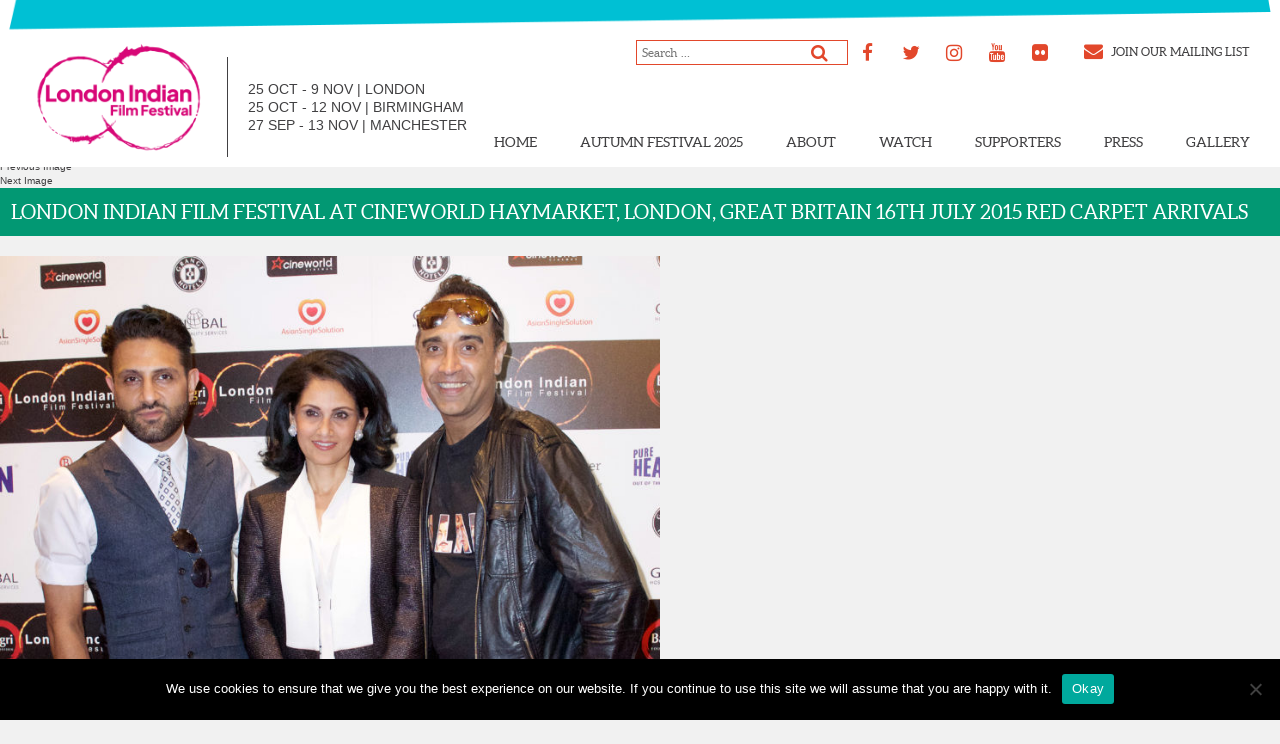

--- FILE ---
content_type: text/html; charset=UTF-8
request_url: https://londonindianfilmfestival.co.uk/press/liff-photo-gallery/london-indian-film-festival-at-cineworld-haymarket-london-great-britain-16th-july-2015-red-carpet-arrivals-17/
body_size: 47538
content:
<!DOCTYPE html>
<html lang="en-GB" class="no-js">
<head>
	<meta charset="UTF-8">
	<meta name="viewport" content="width=device-width">
	<link rel="profile" href="http://gmpg.org/xfn/11">
	<link rel="pingback" href="https://londonindianfilmfestival.co.uk/xmlrpc.php">
	
	<script src="//use.fontawesome.com/bd58d1bd41.js" type="text/javascript"></script>
	
	<link rel="stylesheet" href="https://maxcdn.bootstrapcdn.com/bootstrap/3.3.1/css/bootstrap.min.css">
	<link rel="stylesheet" href="https://unpkg.com/purecss@0.6.2/build/pure-min.css" integrity="sha384-UQiGfs9ICog+LwheBSRCt1o5cbyKIHbwjWscjemyBMT9YCUMZffs6UqUTd0hObXD" crossorigin="anonymous">
	<!--[if lte IE 8]>
	    <link rel="stylesheet" href="https://unpkg.com/purecss@0.6.2/build/grids-responsive-old-ie-min.css">
	<![endif]-->
	<!--[if gt IE 8]><!-->
	    <link rel="stylesheet" href="https://unpkg.com/purecss@0.6.2/build/grids-responsive-min.css">
	<!--<![endif]-->

	<!-- Animate.css library -->
	<link rel="stylesheet" href="https://cdnjs.cloudflare.com/ajax/libs/animate.css/3.5.2/animate.min.css">
	
	<link rel="stylesheet" type="text/css" media="all" href="https://londonindianfilmfestival.co.uk/wp-content/themes/londonindianfilmfestival/css/jquery.lightbox-0.5.css">
	
	<script>(function(html){html.className = html.className.replace(/\bno-js\b/,'js')})(document.documentElement);</script>
<meta name='robots' content='index, follow, max-image-preview:large, max-snippet:-1, max-video-preview:-1' />

	<!-- This site is optimized with the Yoast SEO plugin v21.8.1 - https://yoast.com/wordpress/plugins/seo/ -->
	<title>London Indian Film Festival at Cineworld Haymarket, London, Great Britain 16th July 2015 Red Carpet arrivals - London Indian Film Festival</title>
	<link rel="canonical" href="https://londonindianfilmfestival.co.uk/press/liff-photo-gallery/london-indian-film-festival-at-cineworld-haymarket-london-great-britain-16th-july-2015-red-carpet-arrivals-17/" />
	<meta property="og:locale" content="en_GB" />
	<meta property="og:type" content="article" />
	<meta property="og:title" content="London Indian Film Festival at Cineworld Haymarket, London, Great Britain 16th July 2015 Red Carpet arrivals - London Indian Film Festival" />
	<meta property="og:description" content="London Indian Film Festival at Cineworld Haymarket, London, Great Britain 16th July 2015 Red Carpet arrivals  Life of Pi, Million Dollar Arm and Homeland star, Suraj Sharma, premieres his film, the Sundance winner, Umrika, to open the 6th edition of the Bagri Foundation London Indian Film Festival, at the historic art deco Cineworld Haymarket Cinema Photograph by Elliott Franks" />
	<meta property="og:url" content="https://londonindianfilmfestival.co.uk/press/liff-photo-gallery/london-indian-film-festival-at-cineworld-haymarket-london-great-britain-16th-july-2015-red-carpet-arrivals-17/" />
	<meta property="og:site_name" content="London Indian Film Festival" />
	<meta property="article:publisher" content="https://www.facebook.com/LondonINDIANFilmFestival" />
	<meta property="article:modified_time" content="2019-05-30T13:36:47+00:00" />
	<meta property="og:image" content="https://londonindianfilmfestival.co.uk/press/liff-photo-gallery/london-indian-film-festival-at-cineworld-haymarket-london-great-britain-16th-july-2015-red-carpet-arrivals-17" />
	<meta property="og:image:width" content="1200" />
	<meta property="og:image:height" content="1160" />
	<meta property="og:image:type" content="image/jpeg" />
	<meta name="twitter:card" content="summary_large_image" />
	<meta name="twitter:site" content="@LoveLIFF" />
	<script type="application/ld+json" class="yoast-schema-graph">{"@context":"https://schema.org","@graph":[{"@type":"WebPage","@id":"https://londonindianfilmfestival.co.uk/press/liff-photo-gallery/london-indian-film-festival-at-cineworld-haymarket-london-great-britain-16th-july-2015-red-carpet-arrivals-17/","url":"https://londonindianfilmfestival.co.uk/press/liff-photo-gallery/london-indian-film-festival-at-cineworld-haymarket-london-great-britain-16th-july-2015-red-carpet-arrivals-17/","name":"London Indian Film Festival at Cineworld Haymarket, London, Great Britain 16th July 2015 Red Carpet arrivals - London Indian Film Festival","isPartOf":{"@id":"https://londonindianfilmfestival.co.uk/#website"},"primaryImageOfPage":{"@id":"https://londonindianfilmfestival.co.uk/press/liff-photo-gallery/london-indian-film-festival-at-cineworld-haymarket-london-great-britain-16th-july-2015-red-carpet-arrivals-17/#primaryimage"},"image":{"@id":"https://londonindianfilmfestival.co.uk/press/liff-photo-gallery/london-indian-film-festival-at-cineworld-haymarket-london-great-britain-16th-july-2015-red-carpet-arrivals-17/#primaryimage"},"thumbnailUrl":"https://londonindianfilmfestival.co.uk/wp-content/uploads/2019/05/djs-raj-pablo-with-alka-bagri_21411270280_o-e1559223417615.jpg","datePublished":"2019-05-17T23:30:05+00:00","dateModified":"2019-05-30T13:36:47+00:00","breadcrumb":{"@id":"https://londonindianfilmfestival.co.uk/press/liff-photo-gallery/london-indian-film-festival-at-cineworld-haymarket-london-great-britain-16th-july-2015-red-carpet-arrivals-17/#breadcrumb"},"inLanguage":"en-GB","potentialAction":[{"@type":"ReadAction","target":["https://londonindianfilmfestival.co.uk/press/liff-photo-gallery/london-indian-film-festival-at-cineworld-haymarket-london-great-britain-16th-july-2015-red-carpet-arrivals-17/"]}]},{"@type":"ImageObject","inLanguage":"en-GB","@id":"https://londonindianfilmfestival.co.uk/press/liff-photo-gallery/london-indian-film-festival-at-cineworld-haymarket-london-great-britain-16th-july-2015-red-carpet-arrivals-17/#primaryimage","url":"https://londonindianfilmfestival.co.uk/wp-content/uploads/2019/05/djs-raj-pablo-with-alka-bagri_21411270280_o-e1559223417615.jpg","contentUrl":"https://londonindianfilmfestival.co.uk/wp-content/uploads/2019/05/djs-raj-pablo-with-alka-bagri_21411270280_o-e1559223417615.jpg","width":1200,"height":1160,"caption":"London Indian Film Festival at Cineworld Haymarket, London, Great Britain 16th July 2015 Red Carpet arrivals Life of Pi, Million Dollar Arm and Homeland star, Suraj Sharma, premieres his film, the Sundance winner, Umrika, to open the 6th edition of the Bagri Foundation London Indian Film Festival, at the historic art deco Cineworld Haymarket Cinema Photograph by Elliott Franks"},{"@type":"BreadcrumbList","@id":"https://londonindianfilmfestival.co.uk/press/liff-photo-gallery/london-indian-film-festival-at-cineworld-haymarket-london-great-britain-16th-july-2015-red-carpet-arrivals-17/#breadcrumb","itemListElement":[{"@type":"ListItem","position":1,"name":"Home","item":"https://londonindianfilmfestival.co.uk/"},{"@type":"ListItem","position":2,"name":"Press","item":"https://londonindianfilmfestival.co.uk/press/"},{"@type":"ListItem","position":3,"name":"Photo Gallery","item":"https://londonindianfilmfestival.co.uk/press/liff-photo-gallery/"},{"@type":"ListItem","position":4,"name":"London Indian Film Festival at Cineworld Haymarket, London, Great Britain 16th July 2015 Red Carpet arrivals"}]},{"@type":"WebSite","@id":"https://londonindianfilmfestival.co.uk/#website","url":"https://londonindianfilmfestival.co.uk/","name":"London Indian Film Festival","description":"LIFF 2024","publisher":{"@id":"https://londonindianfilmfestival.co.uk/#organization"},"potentialAction":[{"@type":"SearchAction","target":{"@type":"EntryPoint","urlTemplate":"https://londonindianfilmfestival.co.uk/?s={search_term_string}"},"query-input":"required name=search_term_string"}],"inLanguage":"en-GB"},{"@type":"Organization","@id":"https://londonindianfilmfestival.co.uk/#organization","name":"London Indian Film Festival","url":"https://londonindianfilmfestival.co.uk/","logo":{"@type":"ImageObject","inLanguage":"en-GB","@id":"https://londonindianfilmfestival.co.uk/#/schema/logo/image/","url":"https://londonindianfilmfestival.co.uk/wp-content/uploads/2017/04/3-12.png","contentUrl":"https://londonindianfilmfestival.co.uk/wp-content/uploads/2017/04/3-12.png","width":500,"height":500,"caption":"London Indian Film Festival"},"image":{"@id":"https://londonindianfilmfestival.co.uk/#/schema/logo/image/"},"sameAs":["https://www.facebook.com/LondonINDIANFilmFestival","https://twitter.com/LoveLIFF","https://www.instagram.com/loveliff/?hl=en","https://www.youtube.com/channel/UC3fsdJ7uBxGPreezjokvbdQ"]}]}</script>
	<!-- / Yoast SEO plugin. -->


<link rel="alternate" type="application/rss+xml" title="London Indian Film Festival &raquo; Feed" href="https://londonindianfilmfestival.co.uk/feed/" />
<link rel="alternate" type="application/rss+xml" title="London Indian Film Festival &raquo; Comments Feed" href="https://londonindianfilmfestival.co.uk/comments/feed/" />
		<!-- This site uses the Google Analytics by ExactMetrics plugin v7.26.0 - Using Analytics tracking - https://www.exactmetrics.com/ -->
		<!-- Note: ExactMetrics is not currently configured on this site. The site owner needs to authenticate with Google Analytics in the ExactMetrics settings panel. -->
					<!-- No tracking code set -->
				<!-- / Google Analytics by ExactMetrics -->
		<script type="text/javascript">
window._wpemojiSettings = {"baseUrl":"https:\/\/s.w.org\/images\/core\/emoji\/14.0.0\/72x72\/","ext":".png","svgUrl":"https:\/\/s.w.org\/images\/core\/emoji\/14.0.0\/svg\/","svgExt":".svg","source":{"concatemoji":"https:\/\/londonindianfilmfestival.co.uk\/wp-includes\/js\/wp-emoji-release.min.js?ver=6.2.8"}};
/*! This file is auto-generated */
!function(e,a,t){var n,r,o,i=a.createElement("canvas"),p=i.getContext&&i.getContext("2d");function s(e,t){p.clearRect(0,0,i.width,i.height),p.fillText(e,0,0);e=i.toDataURL();return p.clearRect(0,0,i.width,i.height),p.fillText(t,0,0),e===i.toDataURL()}function c(e){var t=a.createElement("script");t.src=e,t.defer=t.type="text/javascript",a.getElementsByTagName("head")[0].appendChild(t)}for(o=Array("flag","emoji"),t.supports={everything:!0,everythingExceptFlag:!0},r=0;r<o.length;r++)t.supports[o[r]]=function(e){if(p&&p.fillText)switch(p.textBaseline="top",p.font="600 32px Arial",e){case"flag":return s("\ud83c\udff3\ufe0f\u200d\u26a7\ufe0f","\ud83c\udff3\ufe0f\u200b\u26a7\ufe0f")?!1:!s("\ud83c\uddfa\ud83c\uddf3","\ud83c\uddfa\u200b\ud83c\uddf3")&&!s("\ud83c\udff4\udb40\udc67\udb40\udc62\udb40\udc65\udb40\udc6e\udb40\udc67\udb40\udc7f","\ud83c\udff4\u200b\udb40\udc67\u200b\udb40\udc62\u200b\udb40\udc65\u200b\udb40\udc6e\u200b\udb40\udc67\u200b\udb40\udc7f");case"emoji":return!s("\ud83e\udef1\ud83c\udffb\u200d\ud83e\udef2\ud83c\udfff","\ud83e\udef1\ud83c\udffb\u200b\ud83e\udef2\ud83c\udfff")}return!1}(o[r]),t.supports.everything=t.supports.everything&&t.supports[o[r]],"flag"!==o[r]&&(t.supports.everythingExceptFlag=t.supports.everythingExceptFlag&&t.supports[o[r]]);t.supports.everythingExceptFlag=t.supports.everythingExceptFlag&&!t.supports.flag,t.DOMReady=!1,t.readyCallback=function(){t.DOMReady=!0},t.supports.everything||(n=function(){t.readyCallback()},a.addEventListener?(a.addEventListener("DOMContentLoaded",n,!1),e.addEventListener("load",n,!1)):(e.attachEvent("onload",n),a.attachEvent("onreadystatechange",function(){"complete"===a.readyState&&t.readyCallback()})),(e=t.source||{}).concatemoji?c(e.concatemoji):e.wpemoji&&e.twemoji&&(c(e.twemoji),c(e.wpemoji)))}(window,document,window._wpemojiSettings);
</script>
<style type="text/css">
img.wp-smiley,
img.emoji {
	display: inline !important;
	border: none !important;
	box-shadow: none !important;
	height: 1em !important;
	width: 1em !important;
	margin: 0 0.07em !important;
	vertical-align: -0.1em !important;
	background: none !important;
	padding: 0 !important;
}
</style>
	<link rel='stylesheet' id='sbi_styles-css' href='https://londonindianfilmfestival.co.uk/wp-content/plugins/instagram-feed/css/sbi-styles.min.css?ver=6.10.0' type='text/css' media='all' />
<link rel='stylesheet' id='wp-block-library-css' href='https://londonindianfilmfestival.co.uk/wp-includes/css/dist/block-library/style.min.css?ver=6.2.8' type='text/css' media='all' />
<link rel='stylesheet' id='classic-theme-styles-css' href='https://londonindianfilmfestival.co.uk/wp-includes/css/classic-themes.min.css?ver=6.2.8' type='text/css' media='all' />
<style id='global-styles-inline-css' type='text/css'>
body{--wp--preset--color--black: #000000;--wp--preset--color--cyan-bluish-gray: #abb8c3;--wp--preset--color--white: #ffffff;--wp--preset--color--pale-pink: #f78da7;--wp--preset--color--vivid-red: #cf2e2e;--wp--preset--color--luminous-vivid-orange: #ff6900;--wp--preset--color--luminous-vivid-amber: #fcb900;--wp--preset--color--light-green-cyan: #7bdcb5;--wp--preset--color--vivid-green-cyan: #00d084;--wp--preset--color--pale-cyan-blue: #8ed1fc;--wp--preset--color--vivid-cyan-blue: #0693e3;--wp--preset--color--vivid-purple: #9b51e0;--wp--preset--gradient--vivid-cyan-blue-to-vivid-purple: linear-gradient(135deg,rgba(6,147,227,1) 0%,rgb(155,81,224) 100%);--wp--preset--gradient--light-green-cyan-to-vivid-green-cyan: linear-gradient(135deg,rgb(122,220,180) 0%,rgb(0,208,130) 100%);--wp--preset--gradient--luminous-vivid-amber-to-luminous-vivid-orange: linear-gradient(135deg,rgba(252,185,0,1) 0%,rgba(255,105,0,1) 100%);--wp--preset--gradient--luminous-vivid-orange-to-vivid-red: linear-gradient(135deg,rgba(255,105,0,1) 0%,rgb(207,46,46) 100%);--wp--preset--gradient--very-light-gray-to-cyan-bluish-gray: linear-gradient(135deg,rgb(238,238,238) 0%,rgb(169,184,195) 100%);--wp--preset--gradient--cool-to-warm-spectrum: linear-gradient(135deg,rgb(74,234,220) 0%,rgb(151,120,209) 20%,rgb(207,42,186) 40%,rgb(238,44,130) 60%,rgb(251,105,98) 80%,rgb(254,248,76) 100%);--wp--preset--gradient--blush-light-purple: linear-gradient(135deg,rgb(255,206,236) 0%,rgb(152,150,240) 100%);--wp--preset--gradient--blush-bordeaux: linear-gradient(135deg,rgb(254,205,165) 0%,rgb(254,45,45) 50%,rgb(107,0,62) 100%);--wp--preset--gradient--luminous-dusk: linear-gradient(135deg,rgb(255,203,112) 0%,rgb(199,81,192) 50%,rgb(65,88,208) 100%);--wp--preset--gradient--pale-ocean: linear-gradient(135deg,rgb(255,245,203) 0%,rgb(182,227,212) 50%,rgb(51,167,181) 100%);--wp--preset--gradient--electric-grass: linear-gradient(135deg,rgb(202,248,128) 0%,rgb(113,206,126) 100%);--wp--preset--gradient--midnight: linear-gradient(135deg,rgb(2,3,129) 0%,rgb(40,116,252) 100%);--wp--preset--duotone--dark-grayscale: url('#wp-duotone-dark-grayscale');--wp--preset--duotone--grayscale: url('#wp-duotone-grayscale');--wp--preset--duotone--purple-yellow: url('#wp-duotone-purple-yellow');--wp--preset--duotone--blue-red: url('#wp-duotone-blue-red');--wp--preset--duotone--midnight: url('#wp-duotone-midnight');--wp--preset--duotone--magenta-yellow: url('#wp-duotone-magenta-yellow');--wp--preset--duotone--purple-green: url('#wp-duotone-purple-green');--wp--preset--duotone--blue-orange: url('#wp-duotone-blue-orange');--wp--preset--font-size--small: 13px;--wp--preset--font-size--medium: 20px;--wp--preset--font-size--large: 36px;--wp--preset--font-size--x-large: 42px;--wp--preset--spacing--20: 0.44rem;--wp--preset--spacing--30: 0.67rem;--wp--preset--spacing--40: 1rem;--wp--preset--spacing--50: 1.5rem;--wp--preset--spacing--60: 2.25rem;--wp--preset--spacing--70: 3.38rem;--wp--preset--spacing--80: 5.06rem;--wp--preset--shadow--natural: 6px 6px 9px rgba(0, 0, 0, 0.2);--wp--preset--shadow--deep: 12px 12px 50px rgba(0, 0, 0, 0.4);--wp--preset--shadow--sharp: 6px 6px 0px rgba(0, 0, 0, 0.2);--wp--preset--shadow--outlined: 6px 6px 0px -3px rgba(255, 255, 255, 1), 6px 6px rgba(0, 0, 0, 1);--wp--preset--shadow--crisp: 6px 6px 0px rgba(0, 0, 0, 1);}:where(.is-layout-flex){gap: 0.5em;}body .is-layout-flow > .alignleft{float: left;margin-inline-start: 0;margin-inline-end: 2em;}body .is-layout-flow > .alignright{float: right;margin-inline-start: 2em;margin-inline-end: 0;}body .is-layout-flow > .aligncenter{margin-left: auto !important;margin-right: auto !important;}body .is-layout-constrained > .alignleft{float: left;margin-inline-start: 0;margin-inline-end: 2em;}body .is-layout-constrained > .alignright{float: right;margin-inline-start: 2em;margin-inline-end: 0;}body .is-layout-constrained > .aligncenter{margin-left: auto !important;margin-right: auto !important;}body .is-layout-constrained > :where(:not(.alignleft):not(.alignright):not(.alignfull)){max-width: var(--wp--style--global--content-size);margin-left: auto !important;margin-right: auto !important;}body .is-layout-constrained > .alignwide{max-width: var(--wp--style--global--wide-size);}body .is-layout-flex{display: flex;}body .is-layout-flex{flex-wrap: wrap;align-items: center;}body .is-layout-flex > *{margin: 0;}:where(.wp-block-columns.is-layout-flex){gap: 2em;}.has-black-color{color: var(--wp--preset--color--black) !important;}.has-cyan-bluish-gray-color{color: var(--wp--preset--color--cyan-bluish-gray) !important;}.has-white-color{color: var(--wp--preset--color--white) !important;}.has-pale-pink-color{color: var(--wp--preset--color--pale-pink) !important;}.has-vivid-red-color{color: var(--wp--preset--color--vivid-red) !important;}.has-luminous-vivid-orange-color{color: var(--wp--preset--color--luminous-vivid-orange) !important;}.has-luminous-vivid-amber-color{color: var(--wp--preset--color--luminous-vivid-amber) !important;}.has-light-green-cyan-color{color: var(--wp--preset--color--light-green-cyan) !important;}.has-vivid-green-cyan-color{color: var(--wp--preset--color--vivid-green-cyan) !important;}.has-pale-cyan-blue-color{color: var(--wp--preset--color--pale-cyan-blue) !important;}.has-vivid-cyan-blue-color{color: var(--wp--preset--color--vivid-cyan-blue) !important;}.has-vivid-purple-color{color: var(--wp--preset--color--vivid-purple) !important;}.has-black-background-color{background-color: var(--wp--preset--color--black) !important;}.has-cyan-bluish-gray-background-color{background-color: var(--wp--preset--color--cyan-bluish-gray) !important;}.has-white-background-color{background-color: var(--wp--preset--color--white) !important;}.has-pale-pink-background-color{background-color: var(--wp--preset--color--pale-pink) !important;}.has-vivid-red-background-color{background-color: var(--wp--preset--color--vivid-red) !important;}.has-luminous-vivid-orange-background-color{background-color: var(--wp--preset--color--luminous-vivid-orange) !important;}.has-luminous-vivid-amber-background-color{background-color: var(--wp--preset--color--luminous-vivid-amber) !important;}.has-light-green-cyan-background-color{background-color: var(--wp--preset--color--light-green-cyan) !important;}.has-vivid-green-cyan-background-color{background-color: var(--wp--preset--color--vivid-green-cyan) !important;}.has-pale-cyan-blue-background-color{background-color: var(--wp--preset--color--pale-cyan-blue) !important;}.has-vivid-cyan-blue-background-color{background-color: var(--wp--preset--color--vivid-cyan-blue) !important;}.has-vivid-purple-background-color{background-color: var(--wp--preset--color--vivid-purple) !important;}.has-black-border-color{border-color: var(--wp--preset--color--black) !important;}.has-cyan-bluish-gray-border-color{border-color: var(--wp--preset--color--cyan-bluish-gray) !important;}.has-white-border-color{border-color: var(--wp--preset--color--white) !important;}.has-pale-pink-border-color{border-color: var(--wp--preset--color--pale-pink) !important;}.has-vivid-red-border-color{border-color: var(--wp--preset--color--vivid-red) !important;}.has-luminous-vivid-orange-border-color{border-color: var(--wp--preset--color--luminous-vivid-orange) !important;}.has-luminous-vivid-amber-border-color{border-color: var(--wp--preset--color--luminous-vivid-amber) !important;}.has-light-green-cyan-border-color{border-color: var(--wp--preset--color--light-green-cyan) !important;}.has-vivid-green-cyan-border-color{border-color: var(--wp--preset--color--vivid-green-cyan) !important;}.has-pale-cyan-blue-border-color{border-color: var(--wp--preset--color--pale-cyan-blue) !important;}.has-vivid-cyan-blue-border-color{border-color: var(--wp--preset--color--vivid-cyan-blue) !important;}.has-vivid-purple-border-color{border-color: var(--wp--preset--color--vivid-purple) !important;}.has-vivid-cyan-blue-to-vivid-purple-gradient-background{background: var(--wp--preset--gradient--vivid-cyan-blue-to-vivid-purple) !important;}.has-light-green-cyan-to-vivid-green-cyan-gradient-background{background: var(--wp--preset--gradient--light-green-cyan-to-vivid-green-cyan) !important;}.has-luminous-vivid-amber-to-luminous-vivid-orange-gradient-background{background: var(--wp--preset--gradient--luminous-vivid-amber-to-luminous-vivid-orange) !important;}.has-luminous-vivid-orange-to-vivid-red-gradient-background{background: var(--wp--preset--gradient--luminous-vivid-orange-to-vivid-red) !important;}.has-very-light-gray-to-cyan-bluish-gray-gradient-background{background: var(--wp--preset--gradient--very-light-gray-to-cyan-bluish-gray) !important;}.has-cool-to-warm-spectrum-gradient-background{background: var(--wp--preset--gradient--cool-to-warm-spectrum) !important;}.has-blush-light-purple-gradient-background{background: var(--wp--preset--gradient--blush-light-purple) !important;}.has-blush-bordeaux-gradient-background{background: var(--wp--preset--gradient--blush-bordeaux) !important;}.has-luminous-dusk-gradient-background{background: var(--wp--preset--gradient--luminous-dusk) !important;}.has-pale-ocean-gradient-background{background: var(--wp--preset--gradient--pale-ocean) !important;}.has-electric-grass-gradient-background{background: var(--wp--preset--gradient--electric-grass) !important;}.has-midnight-gradient-background{background: var(--wp--preset--gradient--midnight) !important;}.has-small-font-size{font-size: var(--wp--preset--font-size--small) !important;}.has-medium-font-size{font-size: var(--wp--preset--font-size--medium) !important;}.has-large-font-size{font-size: var(--wp--preset--font-size--large) !important;}.has-x-large-font-size{font-size: var(--wp--preset--font-size--x-large) !important;}
.wp-block-navigation a:where(:not(.wp-element-button)){color: inherit;}
:where(.wp-block-columns.is-layout-flex){gap: 2em;}
.wp-block-pullquote{font-size: 1.5em;line-height: 1.6;}
</style>
<link rel='stylesheet' id='cookie-notice-front-css' href='https://londonindianfilmfestival.co.uk/wp-content/plugins/cookie-notice/css/front.min.css?ver=2.5.11' type='text/css' media='all' />
<link rel='stylesheet' id='twentyfifteen-style-css' href='https://londonindianfilmfestival.co.uk/wp-content/themes/londonindianfilmfestival/style.css?ver=6.2.8' type='text/css' media='all' />
<!--[if lt IE 9]>
<link rel='stylesheet' id='twentyfifteen-ie-css' href='https://londonindianfilmfestival.co.uk/wp-content/themes/londonindianfilmfestival/css/ie.css?ver=20141010' type='text/css' media='all' />
<![endif]-->
<!--[if lt IE 8]>
<link rel='stylesheet' id='twentyfifteen-ie7-css' href='https://londonindianfilmfestival.co.uk/wp-content/themes/londonindianfilmfestival/css/ie7.css?ver=20141010' type='text/css' media='all' />
<![endif]-->
<link rel='stylesheet' id='photonic-slider-css' href='https://londonindianfilmfestival.co.uk/wp-content/plugins/photonic/include/ext/splide/splide.min.css?ver=20251110-72914' type='text/css' media='all' />
<link rel='stylesheet' id='photonic-lightbox-css' href='https://londonindianfilmfestival.co.uk/wp-content/plugins/photonic/include/ext/baguettebox/baguettebox.min.css?ver=20251110-72914' type='text/css' media='all' />
<link rel='stylesheet' id='photonic-css' href='https://londonindianfilmfestival.co.uk/wp-content/plugins/photonic/include/css/front-end/core/photonic.min.css?ver=20251110-72914' type='text/css' media='all' />
<style id='photonic-inline-css' type='text/css'>
/* Retrieved from saved CSS */
.photonic-panel { background:  rgb(17,17,17)  !important;

	border-top: none;
	border-right: none;
	border-bottom: none;
	border-left: none;
 }
.photonic-random-layout .photonic-thumb { padding: 2px}
.photonic-masonry-layout .photonic-thumb { padding: 2px}
.photonic-mosaic-layout .photonic-thumb { padding: 2px}

</style>
<script type='text/javascript' src='https://londonindianfilmfestival.co.uk/wp-includes/js/jquery/jquery.min.js?ver=3.6.4' id='jquery-core-js'></script>
<script type='text/javascript' src='https://londonindianfilmfestival.co.uk/wp-includes/js/jquery/jquery-migrate.min.js?ver=3.4.0' id='jquery-migrate-js'></script>
<link rel="https://api.w.org/" href="https://londonindianfilmfestival.co.uk/wp-json/" /><link rel="alternate" type="application/json" href="https://londonindianfilmfestival.co.uk/wp-json/wp/v2/media/5775" /><link rel="EditURI" type="application/rsd+xml" title="RSD" href="https://londonindianfilmfestival.co.uk/xmlrpc.php?rsd" />
<link rel="wlwmanifest" type="application/wlwmanifest+xml" href="https://londonindianfilmfestival.co.uk/wp-includes/wlwmanifest.xml" />
<meta name="generator" content="WordPress 6.2.8" />
<link rel='shortlink' href='https://londonindianfilmfestival.co.uk/?p=5775' />
<link rel="alternate" type="application/json+oembed" href="https://londonindianfilmfestival.co.uk/wp-json/oembed/1.0/embed?url=https%3A%2F%2Flondonindianfilmfestival.co.uk%2Fpress%2Fliff-photo-gallery%2Flondon-indian-film-festival-at-cineworld-haymarket-london-great-britain-16th-july-2015-red-carpet-arrivals-17%2F" />
<link rel="alternate" type="text/xml+oembed" href="https://londonindianfilmfestival.co.uk/wp-json/oembed/1.0/embed?url=https%3A%2F%2Flondonindianfilmfestival.co.uk%2Fpress%2Fliff-photo-gallery%2Flondon-indian-film-festival-at-cineworld-haymarket-london-great-britain-16th-july-2015-red-carpet-arrivals-17%2F&#038;format=xml" />
<style type="text/css">.recentcomments a{display:inline !important;padding:0 !important;margin:0 !important;}</style><link rel="icon" href="https://londonindianfilmfestival.co.uk/wp-content/uploads/2024/05/cropped-1-5-32x32.png" sizes="32x32" />
<link rel="icon" href="https://londonindianfilmfestival.co.uk/wp-content/uploads/2024/05/cropped-1-5-192x192.png" sizes="192x192" />
<link rel="apple-touch-icon" href="https://londonindianfilmfestival.co.uk/wp-content/uploads/2024/05/cropped-1-5-180x180.png" />
<meta name="msapplication-TileImage" content="https://londonindianfilmfestival.co.uk/wp-content/uploads/2024/05/cropped-1-5-270x270.png" />
	<script id="mcjs">!function(c,h,i,m,p){m=c.createElement(h),p=c.getElementsByTagName(h)[0],m.async=1,m.src=i,p.parentNode.insertBefore(m,p)}(document,"script","https://chimpstatic.com/mcjs-connected/js/users/b435a559ec28859a978e5adde/ed94a7a8f1acd5c9307f2965a.js");</script>
<!-- Facebook Pixel Code -->
<script>
  !function(f,b,e,v,n,t,s)
  {if(f.fbq)return;n=f.fbq=function(){n.callMethod?
  n.callMethod.apply(n,arguments):n.queue.push(arguments)};
  if(!f._fbq)f._fbq=n;n.push=n;n.loaded=!0;n.version='2.0';
  n.queue=[];t=b.createElement(e);t.async=!0;
  t.src=v;s=b.getElementsByTagName(e)[0];
  s.parentNode.insertBefore(t,s)}(window, document,'script',
  'https://connect.facebook.net/en_US/fbevents.js');
  fbq('init', '794277884438604');
  fbq('track', 'PageView');
</script>
<noscript><img height="1" width="1" style="display:none"
  src="https://www.facebook.com/tr?id=794277884438604&ev=PageView&noscript=1"
/></noscript>
<!-- End Facebook Pixel Code -->
 
</head>

<body class="attachment attachment-template-default attachmentid-5775 attachment-jpeg wp-custom-logo cookies-not-set">
<div id="page" class="hfeed site">

		<header id="masthead" class="site-header" role="banner">
			<div class="blockContent">
					<div class="block">
						<img src="https://londonindianfilmfestival.co.uk/wp-content/themes/londonindianfilmfestival/images/block1.png" />
					</div>
					<div class="block">
						<img src="https://londonindianfilmfestival.co.uk/wp-content/themes/londonindianfilmfestival/images/block2.png" />
					</div>
					<div class="block">
						<img src="https://londonindianfilmfestival.co.uk/wp-content/themes/londonindianfilmfestival/images/block3.png" />
					</div>
					<div class="block">
						<img src="https://londonindianfilmfestival.co.uk/wp-content/themes/londonindianfilmfestival/images/block4.png" />
					</div>
			</div>
			<div class="site-branding">
									<a href="https://londonindianfilmfestival.co.uk" title="https://londonindianfilmfestival.co.uk/join-mailing-list/">
						<img src="https://londonindianfilmfestival.co.uk/wp-content/uploads/2017/04/liff-colour-1-e1715871595471.png" alt="London Indian Film Festival" />
					</a>
							</div><!-- .site-branding -->
			
			<div class="locations">
				
				        <p>25 OCT - 9 NOV | LONDON</p>

				
				        <p>25 OCT - 12 NOV  | BIRMINGHAM</p>

				
				        <p>27 SEP - 13 NOV | MANCHESTER</p>

							</div><!-- .locations -->
			
			<div class="mailing-list">
				<!-- Widget Shortcode --><div id="search-2" class="widget widget_search widget-shortcode area-sidebar-1 "><form role="search" method="get" class="search-form" action="https://londonindianfilmfestival.co.uk/">
				<label>
					<span class="screen-reader-text">Search for:</span>
					<input type="search" class="search-field" placeholder="Search &hellip;" value="" name="s" />
				</label>
				<input type="submit" class="search-submit screen-reader-text" value="Search" />
			</form></div><!-- /Widget Shortcode -->				<!-- Widget Shortcode --><div id="lsi_widget-3" class="widget widget_lsi_widget widget-shortcode area-arbitrary "><h2 class="widgettitle">Header</h2><ul class="lsi-social-icons icon-set-lsi_widget-3" style="text-align: left"><li class="lsi-social-facebook"><a class="" rel="nofollow noopener noreferrer" title="Facebook" aria-label="Facebook" href="https://www.facebook.com/LoveIndianFilmFestUK/" target="_blank"><i class="lsicon lsicon-facebook"></i></a></li><li class="lsi-social-twitter"><a class="" rel="nofollow noopener noreferrer" title="Twitter" aria-label="Twitter" href="https://x.com/loveiffestuk" target="_blank"><i class="lsicon lsicon-twitter"></i></a></li><li class="lsi-social-instagram"><a class="" rel="nofollow noopener noreferrer" title="Instagram" aria-label="Instagram" href="https://www.instagram.com/LoveLIFF" target="_blank"><i class="lsicon lsicon-instagram"></i></a></li><li class="lsi-social-youtube"><a class="" rel="nofollow noopener noreferrer" title="YouTube" aria-label="YouTube" href="https://www.youtube.com/channel/UC3Bibc13z84s2HBjnmEeeGg?pbjreload=10" target="_blank"><i class="lsicon lsicon-youtube"></i></a></li><li class="lsi-social-flickr"><a class="" rel="nofollow noopener noreferrer" title="Flickr" aria-label="Flickr" href="https://www.flickr.com/photos/127847547@N05/albums/with/72157668486482113" target="_blank"><i class="lsicon lsicon-flickr"></i></a></li></ul></div><!-- /Widget Shortcode -->									<div class="mailing-list-link">
						<a href="https://londonindianfilmfestival.co.uk/join-mailing-list/" title="https://londonindianfilmfestival.co.uk/join-mailing-list/">
							<i class="fa fa-envelope col-orange"></i> Join our mailing list
						</a>
					</div>
							</div><!-- .mailing-list -->
			
			<div class="site-navigation">
				<div class="submenu-back"> Back</div>
				<div class="menu-online-navigation-container"><ul id="menu-online-navigation" class="menu"><li id="menu-item-11279" class="menu-item menu-item-type-post_type menu-item-object-page menu-item-home menu-item-11279"><a href="https://londonindianfilmfestival.co.uk/">Home</a></li>
<li id="menu-item-15365" class="menu-item menu-item-type-custom menu-item-object-custom menu-item-has-children menu-item-15365"><a href="#">AUTUMN FESTIVAL 2025</a>
<ul class="sub-menu">
	<li id="menu-item-15996" class="menu-item menu-item-type-post_type menu-item-object-page menu-item-15996"><a href="https://londonindianfilmfestival.co.uk/2025-festival-programme/">Autumn Programme</a></li>
	<li id="menu-item-15995" class="menu-item menu-item-type-post_type menu-item-object-page menu-item-15995"><a href="https://londonindianfilmfestival.co.uk/festival-calendar-2025/">Autumn Calendar 2025</a></li>
</ul>
</li>
<li id="menu-item-7317" class="menu-item menu-item-type-custom menu-item-object-custom menu-item-has-children menu-item-7317"><a href="#">About</a>
<ul class="sub-menu">
	<li id="menu-item-12134" class="menu-item menu-item-type-post_type menu-item-object-page menu-item-12134"><a href="https://londonindianfilmfestival.co.uk/team/">Team</a></li>
	<li id="menu-item-7322" class="menu-item menu-item-type-post_type menu-item-object-page menu-item-7322"><a href="https://londonindianfilmfestival.co.uk/about-liff/awards/">Awards</a></li>
	<li id="menu-item-7334" class="menu-item menu-item-type-post_type menu-item-object-page menu-item-7334"><a href="https://londonindianfilmfestival.co.uk/about-liff/archive/">Archive</a></li>
	<li id="menu-item-13497" class="menu-item menu-item-type-custom menu-item-object-custom menu-item-13497"><a href="https://www.flickr.com/photos/127847547@N05/albums/with/72157668486482113">Gallery</a></li>
	<li id="menu-item-7324" class="menu-item menu-item-type-post_type menu-item-object-page menu-item-7324"><a href="https://londonindianfilmfestival.co.uk/contact-the-london-indian-london-film-festival/">Contact Us</a></li>
</ul>
</li>
<li id="menu-item-11946" class="menu-item menu-item-type-custom menu-item-object-custom menu-item-has-children menu-item-11946"><a href="#">Watch</a>
<ul class="sub-menu">
	<li id="menu-item-7980" class="menu-item menu-item-type-post_type menu-item-object-page menu-item-7980"><a href="https://londonindianfilmfestival.co.uk/masterclasses/">Masterclasses</a></li>
	<li id="menu-item-7995" class="menu-item menu-item-type-post_type menu-item-object-page menu-item-7995"><a href="https://londonindianfilmfestival.co.uk/liff-archives/">LIFF Archives</a></li>
</ul>
</li>
<li id="menu-item-7318" class="menu-item menu-item-type-custom menu-item-object-custom menu-item-has-children menu-item-7318"><a href="#">Supporters</a>
<ul class="sub-menu">
	<li id="menu-item-15959" class="menu-item menu-item-type-post_type menu-item-object-page menu-item-15959"><a href="https://londonindianfilmfestival.co.uk/sponsors-and-supporters/sponsors-2025/">Sponsors</a></li>
	<li id="menu-item-7328" class="menu-item menu-item-type-post_type menu-item-object-page menu-item-7328"><a href="https://londonindianfilmfestival.co.uk/sponsors-and-supporters/community/">Community</a></li>
	<li id="menu-item-7326" class="menu-item menu-item-type-post_type menu-item-object-page menu-item-7326"><a href="https://londonindianfilmfestival.co.uk/sponsors-and-supporters/sponsor-us/">Sponsor Us</a></li>
</ul>
</li>
<li id="menu-item-7319" class="menu-item menu-item-type-custom menu-item-object-custom menu-item-has-children menu-item-7319"><a href="#">Press</a>
<ul class="sub-menu">
	<li id="menu-item-15998" class="menu-item menu-item-type-post_type menu-item-object-page menu-item-15998"><a href="https://londonindianfilmfestival.co.uk/liff-press-resources/">LIFF Press Resources 2025</a></li>
	<li id="menu-item-14819" class="menu-item menu-item-type-custom menu-item-object-custom menu-item-14819"><a href="http://londonindianfilmfestival.co.uk/wp-content/uploads/2017/04/3-Publicity-Breaks-LIFF-2023.pdf">Media Coverage 2023</a></li>
	<li id="menu-item-14820" class="menu-item menu-item-type-custom menu-item-object-custom menu-item-14820"><a href="https://ace.media/dashboard/acebook/view/Pk8eNm">Media Dashbook 2023</a></li>
	<li id="menu-item-14829" class="menu-item menu-item-type-post_type menu-item-object-page menu-item-14829"><a href="https://londonindianfilmfestival.co.uk/miff-media-coverage-2023/">MIFF Media Coverage 2023</a></li>
	<li id="menu-item-13464" class="menu-item menu-item-type-custom menu-item-object-custom menu-item-13464"><a href="https://share.coveragebook.com/b/30422851ee57ed6e#top">MEDIA COVERAGE 2022</a></li>
	<li id="menu-item-11720" class="menu-item menu-item-type-post_type menu-item-object-page menu-item-11720"><a href="https://londonindianfilmfestival.co.uk/media-coverage-2021/">Media Coverage 2021</a></li>
	<li id="menu-item-9615" class="menu-item menu-item-type-post_type menu-item-object-page menu-item-9615"><a href="https://londonindianfilmfestival.co.uk/media-coverage-2020/">Media Coverage 2020</a></li>
	<li id="menu-item-7330" class="menu-item menu-item-type-post_type menu-item-object-page menu-item-7330"><a href="https://londonindianfilmfestival.co.uk/press/media-coverage-2019/">Media Coverage 2019</a></li>
	<li id="menu-item-7331" class="menu-item menu-item-type-post_type menu-item-object-page menu-item-7331"><a href="https://londonindianfilmfestival.co.uk/press/media-coverage-2018/">Media Coverage 2018</a></li>
	<li id="menu-item-7332" class="menu-item menu-item-type-post_type menu-item-object-page menu-item-7332"><a href="https://londonindianfilmfestival.co.uk/press/media-coverage/">Media Coverage 2017</a></li>
</ul>
</li>
<li id="menu-item-10638" class="menu-item menu-item-type-custom menu-item-object-custom menu-item-10638"><a href="https://www.flickr.com/photos/127847547@N05/albums/with/72157668486482113">Gallery</a></li>
</ul></div>			</div>
			
			<div class="mobilenav-open">
				<i class="fa fa-bars"></i>
			</div>
			
		</header><!-- .site-header -->

	<div id="content" class="site-content">
		
		

	<div id="primary" class="content-area">
		<main id="main" class="site-main" role="main">

			
				<article id="post-5775" class="post-5775 attachment type-attachment status-inherit hentry">

					<nav id="image-navigation" class="navigation image-navigation">
						<div class="nav-links">
							<div class="nav-previous"><a href='https://londonindianfilmfestival.co.uk/press/liff-photo-gallery/london-indian-film-festival-at-cineworld-haymarket-london-great-britain-16th-july-2015-red-carpet-arrivals-16/'>Previous Image</a></div><div class="nav-next"><a href='https://londonindianfilmfestival.co.uk/press/liff-photo-gallery/london-indian-film-festival-at-cineworld-haymarket-london-great-britain-16th-july-2015-red-carpet-arrivals-18/'>Next Image</a></div>
						</div><!-- .nav-links -->
					</nav><!-- .image-navigation -->

					<header class="entry-header">
						<h1 class="entry-title">London Indian Film Festival  at Cineworld Haymarket, London, Great Britain  16th July 2015  Red Carpet arrivals</h1>					</header><!-- .entry-header -->

					<div class="entry-content">

						<div class="entry-attachment">
							<img width="660" height="638" src="https://londonindianfilmfestival.co.uk/wp-content/uploads/2019/05/djs-raj-pablo-with-alka-bagri_21411270280_o-1024x990.jpg" class="attachment-large size-large" alt="" decoding="async" loading="lazy" srcset="https://londonindianfilmfestival.co.uk/wp-content/uploads/2019/05/djs-raj-pablo-with-alka-bagri_21411270280_o-1024x990.jpg 1024w, https://londonindianfilmfestival.co.uk/wp-content/uploads/2019/05/djs-raj-pablo-with-alka-bagri_21411270280_o-300x290.jpg 300w, https://londonindianfilmfestival.co.uk/wp-content/uploads/2019/05/djs-raj-pablo-with-alka-bagri_21411270280_o-768x742.jpg 768w, https://londonindianfilmfestival.co.uk/wp-content/uploads/2019/05/djs-raj-pablo-with-alka-bagri_21411270280_o-e1559223417615.jpg 1200w" sizes="(max-width: 660px) 100vw, 660px" />
															<div class="entry-caption">
									<p>London Indian Film Festival<br />
at Cineworld Haymarket, London, Great Britain<br />
16th July 2015<br />
Red Carpet arrivals</p>
<p>Life of Pi, Million Dollar Arm and Homeland star,<br />
Suraj Sharma, premieres his film,<br />
the Sundance winner, Umrika, to open the 6th edition of the<br />
Bagri Foundation London Indian Film Festival,<br />
at the historic art deco<br />
Cineworld Haymarket Cinema</p>
<p>Photograph by Elliott Franks</p>
								</div><!-- .entry-caption -->
							
						</div><!-- .entry-attachment -->

											</div><!-- .entry-content -->

					<footer class="entry-footer">
						<span class="posted-on"><span class="screen-reader-text">Posted on </span><a href="https://londonindianfilmfestival.co.uk/press/liff-photo-gallery/london-indian-film-festival-at-cineworld-haymarket-london-great-britain-16th-july-2015-red-carpet-arrivals-17/" rel="bookmark"><time class="entry-date published" datetime="2019-05-18T00:30:05+01:00">18th May 2019</time><time class="updated" datetime="2019-05-30T14:36:47+01:00">30th May 2019</time></a></span><span class="full-size-link"><span class="screen-reader-text">Full size </span><a href="https://londonindianfilmfestival.co.uk/wp-content/uploads/2019/05/djs-raj-pablo-with-alka-bagri_21411270280_o-e1559223417615.jpg">1200 &times; 1160</a></span>											</footer><!-- .entry-footer -->

				</article><!-- #post-## -->

				
	<nav class="navigation post-navigation" aria-label="Posts">
		<h2 class="screen-reader-text">Post navigation</h2>
		<div class="nav-links"><div class="nav-previous"><a href="https://londonindianfilmfestival.co.uk/press/liff-photo-gallery/" rel="prev"><span class="meta-nav">Published in</span><span class="post-title">Photo Gallery</span></a></div></div>
	</nav>
		</main><!-- .site-main -->
	</div><!-- .content-area -->


	</div><!-- .site-content -->

	<footer id="colophon" class="site-footer" role="contentinfo">
		<div class="pure-g">
			<div class="pure-u-1 pure-u-md-14-24">
				<div class="menu-footer-navigation-container"><ul id="menu-footer-navigation" class="menu"><li id="menu-item-39" class="menu-item menu-item-type-post_type menu-item-object-page menu-item-privacy-policy menu-item-39"><a rel="privacy-policy" href="https://londonindianfilmfestival.co.uk/footer/privacy-policy/">Privacy Policy</a></li>
<li id="menu-item-38" class="menu-item menu-item-type-post_type menu-item-object-page menu-item-38"><a href="https://londonindianfilmfestival.co.uk/footer/accessibility-policy/">Accessibility Policy</a></li>
<li id="menu-item-37" class="menu-item menu-item-type-post_type menu-item-object-page menu-item-37"><a href="https://londonindianfilmfestival.co.uk/footer/disclosure-info/">Disclosure Info</a></li>
<li id="menu-item-36" class="menu-item menu-item-type-post_type menu-item-object-page menu-item-36"><a href="https://londonindianfilmfestival.co.uk/footer/legal-copyright/">Legal &#038; Copyright</a></li>
<li id="menu-item-35" class="menu-item menu-item-type-post_type menu-item-object-page menu-item-35"><a href="https://londonindianfilmfestival.co.uk/footer/site-map/">Site Map</a></li>
</ul></div>			</div>
							<div class="pure-u-1 pure-u-md-10-24">
					<div class="site-info">
						© London Indian Film Festival Ltd 2024. All rights reserved					</div><!-- .site-info -->
				</div>
					</div>
		<!-- Widget Shortcode --><div id="lsi_widget-2" class="widget widget_lsi_widget widget-shortcode area-arbitrary "><h2 class="widgettitle">Footer</h2><ul class="lsi-social-icons icon-set-lsi_widget-2" style="text-align: center"><li class="lsi-social-facebook"><a class="" rel="nofollow noopener noreferrer" title="Facebook" aria-label="Facebook" href="https://www.facebook.com/LoveIndianFilmFestUK/" target="_blank"><i class="lsicon lsicon-facebook"></i></a></li><li class="lsi-social-twitter"><a class="" rel="nofollow noopener noreferrer" title="Twitter" aria-label="Twitter" href="https://x.com/loveiffestuk" target="_blank"><i class="lsicon lsicon-twitter"></i></a></li><li class="lsi-social-instagram"><a class="" rel="nofollow noopener noreferrer" title="Instagram" aria-label="Instagram" href="https://www.instagram.com/loveLIFF" target="_blank"><i class="lsicon lsicon-instagram"></i></a></li><li class="lsi-social-youtube"><a class="" rel="nofollow noopener noreferrer" title="YouTube" aria-label="YouTube" href="https://www.youtube.com/channel/UC3Bibc13z84s2HBjnmEeeGg?pbjreload=10" target="_blank"><i class="lsicon lsicon-youtube"></i></a></li><li class="lsi-social-flickr"><a class="" rel="nofollow noopener noreferrer" title="Flickr" aria-label="Flickr" href="https://www.flickr.com/photos/127847547@N05/albums/with/72157668486482113" target="_blank"><i class="lsicon lsicon-flickr"></i></a></li></ul></div><!-- /Widget Shortcode -->	
	</footer><!-- .site-footer -->

</div><!-- .site -->

<!-- Instagram Feed JS -->
<script type="text/javascript">
var sbiajaxurl = "https://londonindianfilmfestival.co.uk/wp-admin/admin-ajax.php";
</script>
<link rel='stylesheet' id='lsi-style-css' href='https://londonindianfilmfestival.co.uk/wp-content/plugins/lightweight-social-icons/css/style-min.css?ver=1.1' type='text/css' media='all' />
<style id='lsi-style-inline-css' type='text/css'>
.icon-set-lsi_widget-3 a,
			.icon-set-lsi_widget-3 a:visited,
			.icon-set-lsi_widget-3 a:focus {
				border-radius: 16px;
				background: #ffffff !important;
				color: #e2472b !important;
				font-size: 16px !important;
			}

			.icon-set-lsi_widget-3 a:hover {
				background: #ffffff !important;
				color: #e2472b !important;
			}
.icon-set-lsi_widget-2 a,
			.icon-set-lsi_widget-2 a:visited,
			.icon-set-lsi_widget-2 a:focus {
				border-radius: 30px;
				background: #414042 !important;
				color: #e2472b !important;
				font-size: 30px !important;
			}

			.icon-set-lsi_widget-2 a:hover {
				background: #414042 !important;
				color: #FFFFFF !important;
			}
</style>
<script type='text/javascript' id='cookie-notice-front-js-before'>
var cnArgs = {"ajaxUrl":"https:\/\/londonindianfilmfestival.co.uk\/wp-admin\/admin-ajax.php","nonce":"b9bfa397c3","hideEffect":"fade","position":"bottom","onScroll":false,"onScrollOffset":100,"onClick":false,"cookieName":"cookie_notice_accepted","cookieTime":604800,"cookieTimeRejected":604800,"globalCookie":false,"redirection":false,"cache":false,"revokeCookies":false,"revokeCookiesOpt":"automatic"};
</script>
<script type='text/javascript' src='https://londonindianfilmfestival.co.uk/wp-content/plugins/cookie-notice/js/front.min.js?ver=2.5.11' id='cookie-notice-front-js'></script>
<script type='text/javascript' src='https://londonindianfilmfestival.co.uk/wp-content/themes/londonindianfilmfestival/js/skip-link-focus-fix.js?ver=20141010' id='twentyfifteen-skip-link-focus-fix-js'></script>

		<!-- Cookie Notice plugin v2.5.11 by Hu-manity.co https://hu-manity.co/ -->
		<div id="cookie-notice" role="dialog" class="cookie-notice-hidden cookie-revoke-hidden cn-position-bottom" aria-label="Cookie Notice" style="background-color: rgba(0,0,0,1);"><div class="cookie-notice-container" style="color: #fff"><span id="cn-notice-text" class="cn-text-container">We use cookies to ensure that we give you the best experience on our website. If you continue to use this site we will assume that you are happy with it.</span><span id="cn-notice-buttons" class="cn-buttons-container"><button id="cn-accept-cookie" data-cookie-set="accept" class="cn-set-cookie cn-button" aria-label="Okay" style="background-color: #00a99d">Okay</button></span><button type="button" id="cn-close-notice" data-cookie-set="accept" class="cn-close-icon" aria-label="No"></button></div>
			
		</div>
		<!-- / Cookie Notice plugin -->
<script src="https://ajax.googleapis.com/ajax/libs/jquery/1.11.1/jquery.min.js"></script>
<script src="https://maxcdn.bootstrapcdn.com/bootstrap/3.3.1/js/bootstrap.min.js"></script>
<script type="text/javascript" src="https://londonindianfilmfestival.co.uk/wp-content/themes/londonindianfilmfestival/js/jquery.lightbox-0.5.min.js"></script>
<script src="https://cdnjs.cloudflare.com/ajax/libs/slick-carousel/1.6.0/slick.js"></script>
<script src="https://londonindianfilmfestival.co.uk/wp-content/themes/londonindianfilmfestival/js/functions.js"></script>

</body>
</html>


--- FILE ---
content_type: text/css
request_url: https://londonindianfilmfestival.co.uk/wp-content/themes/londonindianfilmfestival/style.css?ver=6.2.8
body_size: 31886
content:
/*
Theme Name: London Indian Film Festival
Theme URI: http://alexdelmont.com
Author: Alex Delmont Limited
Author URI: https://wordpress.org/
Description: Our 2015 default theme is clean, blog-focused, and designed for clarity. Twenty Fifteen's simple, straightforward typography is readable on a wide variety of screen sizes, and suitable for multiple languages. We designed it using a mobile-first approach, meaning your content takes center-stage, regardless of whether your visitors arrive by smartphone, tablet, laptop, or desktop computer.
Version: 1.0
License: GNU General Public License v2 or later
License URI: http://www.gnu.org/licenses/gpl-2.0.html
Tags: blog, two-columns, left-sidebar, accessibility-ready, custom-background, custom-colors, custom-header, custom-logo, custom-menu, editor-style, featured-images, microformats, post-formats, rtl-language-support, sticky-post, threaded-comments, translation-ready
Text Domain: twentyfifteen

This theme, like WordPress, is licensed under the GPL.
Use it to make something cool, have fun, and share what you've learned with others.
*/


@font-face {
    font-family: 'aleobold';
    src: url('fonts/aleo-bold-webfont.woff2') format('woff2'),
         url('fonts/aleo-bold-webfont.woff') format('woff'); 
    font-weight: normal;
    font-style: normal;
	letter-spacing: 1px;
}

@font-face {
    font-family: 'aleolight';
    src: url('fonts/aleo-light-webfont.woff2') format('woff2'),
         url('fonts/aleo-light-webfont.woff') format('woff');
    font-weight: normal;
    font-style: normal;

}

@font-face {
    font-family: 'aleoregular';
    src: url('fonts/aleo-regular-webfont.woff2') format('woff2'),
         url('fonts/aleo-regular-webfont.woff') format('woff');
    font-weight: normal;
    font-style: normal;

}


/**
 * 1.0 - Reset
 *
 * Resetting and rebuilding styles have been helped along thanks to the fine
 * work of Eric Meyer, Nicolas Gallagher, Jonathan Neal, and Blueprint.
 */

html, body, div, span, applet, object, iframe, h1, h2, h3, h4, h5, h6, p, blockquote, pre, a, abbr, acronym, address, big, cite, code, del, dfn, em, font, ins, kbd, q, s, samp, small, strike, strong, sub, sup, tt, var, dl, dt, dd, ol, ul, li, fieldset, form, label, legend, table, caption, tbody, tfoot, thead, tr, th, td {
	border: 0;
	font-family: inherit;
	font-size: 100%;
	font-style: inherit;
	font-weight: inherit;
	margin: 0;
	outline: 0;
	padding: 0;
	vertical-align: baseline;
}

html {
	-webkit-box-sizing: border-box;
	-moz-box-sizing: border-box;
	box-sizing: border-box;
	font-size: 62.5%;
	overflow-y: scroll;
	-webkit-text-size-adjust: 100%;
	-ms-text-size-adjust: 100%;
}

*,
*:before,
*:after {
	-webkit-box-sizing: inherit;
	-moz-box-sizing: inherit;
	box-sizing: inherit;
}

body {
	background: #f1f1f1;
	color: #414042;
}

article,
aside,
details,
figcaption,
figure,
footer,
header,
main,
nav,
section {
	display: block;
}

ol,
ul {
	list-style: none;
}

table {
	border-collapse: separate;
	border-spacing: 0;
}

caption,
th,
td {
	font-weight: normal;
	text-align: left;
}

fieldset {
	min-width: inherit;
}

blockquote:before,
blockquote:after,
q:before,
q:after {
	content: "";
}

blockquote,
q {
	-webkit-hyphens: none;
	-moz-hyphens: none;
	-ms-hyphens: none;
	hyphens: none;
	quotes: none;
}

a:focus {
	outline: 2px solid #c1c1c1;
	outline: 2px solid rgba(51, 51, 51, 0.3);
}

a:hover,
a:active {
	outline: 0;
	text-decoration: none;
	color: #029873;
}

a img {
	border: 0;
}

hr {
	border-color: #414042;
	margin: 5px 10px 15px;
}



/**
 * 2.0 - General Styles
 */

/**
 * 2.1 - Font Styles
 */
h1 {
	background: #029873;
	color:#ffffff;
	font-size: 20px;
	padding: 11px;
	text-transform: uppercase;
	margin: 0 0 20px 0;
	font-family: aleoregular;
        line-height: 1.3em;
}

h1.premier {
	margin: 0;
	background: #279d5d;
	padding: 5px;
}

h2 {
	text-align: left;
	font-size: 19px;
	font-family: aleoregular;
	margin: 0 0 10px 0;
	background: #e2472b;
	padding: 4px;
	color: #ffffff;
        line-height: 1.3em;
}

h3 {
	text-align: left;
	font-size: 18px;
	font-family: aleoregular;
	padding: 0px;
	margin: 0 0 3px 0;
	color: #414042;
        line-height: 1.3em;
}

h4 {
	text-align: left;
	color: #737273;
	font-size: 16px;
	padding: 0px;
	margin: 0 0 20px 0;
	font-family: aleoregular;
        line-height: 1.3em;
}

h4 span {
	display: inline-block;
	background: #f1f1f1;
	padding: 0 10px 0 0;
}

h5 {
	font-size: 16px;
	font-family: Arial, Helvetica, sans-serif;
	margin: 0 0 20px 0;
        line-height: 1.3em;
}

h6 {
	text-align: left;
	font-size: 21px;
	font-family: aleoregular;
	margin: 0 0 8px 0;
	color: #414042;
        line-height: 1.3em;
}

h7 {
	font-size: 17px;
	font-family: aleoregular;
	padding: 0px;
	margin: 0 0 220px 0;
	color: #414042;
        line-height: 1.3em;
}

p {
	font-size: 14px;
	font-family: Arial, Helvetica, sans-serif;
	margin: 0 0 20px 0;
        line-height: 1.3em;
}



a {
	color: #414042;
	text-decoration: none;
	transition: all 0.5s ease;
}

a:active, a:focus {
	text-decoration: none;
} 

strong {
	font-weight: bold;
}

table {
	margin: 0 0 20px 0;
	width: 100%;
}

table td {
	font-size: 14px;
	font-family: Arial, Helvetica, sans-serif;
	width: 50%;
	padding: 0 10px;
	vertical-align: top; 
        line-height: 1.3em;
}

table td:first-child {
	font-weight: bold;
	text-align: right;
}

table td:last-child {
	text-align: left;
}

/**
 * 2.1 - Colour Helpers
 */

.col-orange {
	color: #e2472b;
}

html,
body {
	font-family: Arial, Helvetica, sans-serif;
}





#page {
	width: 100%;
}

.content-width {
	width: 1024px;
	margin: 0 auto;
}


.popupChoices .disagree {
	display: none !important;
}


/**
 * 3.0 - Header Styles
 */

.blockContent {
	width: 100%;
	margin: 0 auto;
	text-align: center;
	background: #ffffff;
	top: 0px;
	position: relative;
}

.blockContent img {
	width: 100%;
	height: auto;
}

.block {
	display: none;
}

.site-header {
	width: 100%;
	position: fixed;
	top: 0px;
	left: 0px;
	background: #fff;
	height: auto;
	z-index: 90;
	padding-bottom: 10px;
}

.site-branding {
	float: left;
	margin: 0px 0 0 30px;
}

.site-branding img {
	height: 120px;
}

.locations {
	float: left;
	padding: 23px 20px;
	border-left: #414042 solid 1px;
	margin: 20px 0 0 20px;
	text-transform: uppercase;
	font-size: 16px;
	line-height: 18px;
	font-family: aleoregular;
}

.locations p {
	margin: 0;
}

.mailing-list {
	position: absolute;
	top: 20px;
	right: 0px;
	margin: 20px 30px 0 0;
	text-transform: uppercase;
	font-size: 12px;
	font-family: aleoregular;
}

.mailing-list i {
	font-size: 19px;
	position: relative;
	bottom: -2px;
	margin-right: 5px;
}

.widget_search {
	float: left;
	position: relative;
}

.widget_search .search-field {
	padding: 5px;
	width: 200px;
	border: #e2472b solid 1px;
}

.widget_search .search-submit {
	border: none;
	background: none;
	color: #ffffff;
}

.widget_search:before {
	content: "\f002";
	font: normal normal normal 14px/1 FontAwesome;
	display: block;
	position: absolute;
	right: 20px;
	top: 4px;
	font-size: 18px;
	color: #e2472b;
}

.widget_search label span {
	display: none;
}

.widgettitle {
	display: none;
}

.mailing-list .widget_lsi_widget, .mailing-list .mailing-list-link {
	float: left;
}

.widget_lsi_widget {
	margin-right: 20px;
}

.lsi-social-icons li a {
	padding: 0 8px !important;
}

/**
 * 3.1 - Navigation Styles
 */

.mobilenav-open {
	display: none;
}

.submenu-back {
	display: none;
}

.site-navigation {
	position: absolute;
	bottom: 15px;
	right: 10px;
	overflow: hidden;
}

.site-navigation:hover {
	overflow: visible;
}

.site-navigation li {
	text-transform: uppercase;
	font-size: 14px;
	display: inline-block;
	position: relative;
	font-family: aleoregular;
}

.site-navigation li a {
	padding: 0 20px;
}

.site-navigation li.current-menu-item a {
	color: #e2472b;
}

.site-navigation li .sub-menu {
	opacity: 0;
	position: absolute;
	min-width: 260px;
	background: #ffffff;
	padding: 10px 0 0;
	transition: all 0.5s ease;
	z-index: 1;
}

.site-navigation li:nth-child(4) .sub-menu,
.site-navigation li:nth-child(5) .sub-menu {
	right: 0px;
}

.site-navigation li .sub-menu li {
	display: block;
}
.site-navigation li .sub-menu li a {
	padding: 5px 20px;
	display: block;
}

.site-navigation li .sub-menu li a:hover {
	background: #029873;
	color: #ffffff;
}

.site-navigation li:hover .sub-menu {
	opacity: 1;
	z-index: 2;
}





/**
 * 4.0 - Content Styles
 */

.site-content {
	padding: 160px 0 0 0;
	min-height: calc(100vh - 150px);
}

.content-inner {
	width: 1024px;
	margin: 0 auto;
	text-align: center;
	padding: 20px 20px;
}

.column-2 img {
	width: 100% !important;
	height: auto !important;
}


.film-post p {
	text-align: left;
}

.film-post img {
	width: 100%;
	height: auto;
	margin: 20px 0;
}

.screening {
	border-bottom: #000000 solid 1px;
	margin: 0 0 20px 0;
	padding: 0 0 20px 0;
}

.screening p {
	background: #ffffff;
	display: block;
	padding: 15px 10px 10px;
	line-height: 1.3em;
	font-size: 16px;
	margin: 0;
}

.screening p strong {
	text-transform: uppercase;
}

.screening p span {
	display: inline-block;
	background: #cdced3;
	padding: 5px;
	margin: 10px 0 5px 15px;
}

.screening a {
	background: #188be5;
	display: block;
	padding: 10px;
	font-size: 12px;
	text-transform: uppercase;
	color: #ffffff;
	transition: all 0.5s ease;
	cursor: pointer;
}

.screening a:hover {
	background: #167ac9;
}

.director {
	border-top: #414042 solid 1px;
	margin: 20px 0 0 0;
	padding: 20px 0 0 0;
}

.director img {
	margin: 0px 0 0 0;
}


.trailer {
	border-bottom: #000000 solid 1px;
	margin: 0 0 20px 0;
	padding: 0 0 20px 0;
}

.trailer a {
	background: #c7be0a;
	display: block;
	color: #ffffff;
	text-align: center;
	font-size: 26px;
	font-family: aleolight;
	text-transform: uppercase;
	padding: 10px 0;
	transition: all 0.5s ease;
}

.trailer a:hover {
	background: #a8a110;
}

.post-navigation {
	margin-bottom: 20px;
}

.post-navigation h2 {
	display: none;
}

.post-navigation .nav-previous {
	width: 48%;
	float: left;
}

.post-navigation .nav-next {
	width: 48%;
	float: right;
}

.post-navigation .nav-previous, .post-navigation .nav-next {
	background: #188be5;
	text-align: left;
	position: relative;
}

.post-navigation .nav-previous, .post-navigation .nav-next {
	color: #ffffff;
	font-family: aleolight;
	text-transform: uppercase;
	transition: all 0.5s ease;
}

.post-navigation .nav-previous:hover, .post-navigation .nav-next:hover {
	background: #167ac9;
}

.post-navigation .nav-previous a {
	padding: 10px 10px 10px 30px;
	display: block;
	color: #ffffff;
	text-align: left;
}

.post-navigation .nav-next a {
	padding: 10px 30px 10px 10px;
	display: block;
	color: #ffffff;
	text-align: right;
}

.post-navigation .screen-reader-text {
	font-size: 16px;
	padding: 0 5px;
	display: block;
}

.post-navigation .post-title {
	padding: 0 5px;
	display: block;
}

.post-navigation .nav-previous a .meta-nav {
	font-size: 34px;
	position: absolute;
	left: 7px;
	top: 7px;
}

.post-navigation .nav-next a .meta-nav {
	font-size: 34px;
	position: absolute;
	right: 7px;
	top: 7px;
}


.sponsoredby {
	text-align: left;
	margin: 0px 0;
	width: 48%;
}

.sponsoredby img {
	width: 100%;
	margin: 0;
}

.sponsor-type {
	display: none;
}



.photonic-standard-layout {
	float: none !important;
}

.photonic-thumb {
	padding: 0 !important;
}

.photonic-thumb a {
	padding: 5px;
	width: 229px;
	height: 229px;
	overflow: hidden;
}

.photonic-thumb a img {
	height: 100%;
	width: auto;
}

.photonic-gallery-4c {
	width: 25% !important;
}




.loading {
	width: 100%;
	height: 100%;
	background: #f1f1f1;
	position: absolute;
	top: 0px;
	left: 0px;
	text-align: center;
	z-index: 9;
}

.loading img {
	margin: 100px 0 0 0;
}

.dropdown {
	position: relative;
	z-index: 4;
}

.dropdown-btn { 
	width: 100%;
	font-family: Arial, Helvetica, sans-serif;
	font-size: 14px;
	display: block;
	padding: 10px 20px;
	cursor: pointer;
	background: #ffffff;
	position: relative;
}

.dropdown-btn i {
	position: absolute;
	right: 15px;
	top: 12px;
}

.filters {
	margin: 0 0 20px 0;
}

.or {
	padding: 10px 0 0 0;
}

.clear a {
	width: 100%;
	font-family: Arial, Helvetica, sans-serif;
	font-size: 14px;
	display: block;
	padding: 10px 20px;
	cursor: pointer;
	background: #ffffff;
	position: relative;
}

.filter {
	padding: 0 0 0px 0;
	width: 100%;
	position: absolute;
	top: 40px;
	display: none;
	border: #279d5d solid 1px;
	background: #ffffff;
}

.filter div {
	list-style: none;
	margin: 0 0px;
}

.filter div a {
	display: block;
	padding: 10px 20px;
	cursor: pointer;
	background: #ffffff;
	font-size: 14px;
}

.filter div.active a {
	background: #279d5d;
	color: #ffffff;
}





.programme-page .entry-header { 
	display: none;
}

.programme-page .film {
	padding: 5px;
}

.programme-page .film .film-poster {
	height: 142px;
	overflow: hidden;
}

.programme-page .film .film-poster a {
	position: relative;
	overflow: hidden;
	font: Arial, Helvetica, sans-serif;
    font-size: inherit;
    text-rendering: auto;
    -webkit-font-smoothing: antialiased;
	color: #ffffff;
	font-size: 24px;
}

.programme-page .film .film-poster a:before {
	content: "More Info";
	width: 100%;
	height: 100%;
	padding: 60px 0 0 0;
	position: absolute;
	display: block;
	bottom: -142px;
	left: 0px;
	background-color: rgba(92,191,210,0.8);
	transition: all 0.3s ease;
	font-family: aleoregular;
	text-transform: uppercase;
	font-size: 16px;
}

.programme-page .film .film-poster a:hover:before {
	bottom: 0px;
}

.programme-page .film .film-poster a {
	display: block;
}

.programme-page .film img {
	width: 100%;
	height: auto;
}

.programme-page .film h2 {
	font-size: 16px;
}

.programme-page .film-info {
	background: #ffffff;
	text-align: left;
	position: relative;
}

.programme-page .film .film-info__date {
	background: #029873;
	color: #ffffff;
	text-align: center;
	text-transform: uppercase;
}

.programme-page .Short.Film .film-info__date {
	background: #de2791;
	color: #ffffff;
	text-align: center;
	text-transform: uppercase;
}

.programme-page .Events .film-info__date {
	background: #e2472b;
	color: #ffffff;
	text-align: center;
	text-transform: uppercase;
}

.programme-page .film .film-info__date .day {
	font-size: 40px;
	display: block;
	line-height: 1em;
	padding: 20px 0 0 0;
}

.programme-page .film .film-info__date .month {
	font-size: 16px;
	display: block;
	line-height: 1em;
	padding: 0 0 20px;
}

.programme-page .film .film-info__text {
	padding: 5px;
	height: 61px;
	display: flex;
	flex-direction: column;
	justify-content: center;
}

.programme-page .film .film-info__text p {
	font-size: 12px;
	margin: 0 0 0 0;
}

.programme-page .film .film-info__text a {
	position: absolute;
	bottom: 5px;
	right: 5px;
}



.default-page .content-inner {
	text-align: left;
}

.default-page .content-inner p {
	margin: 0 0 20px 0;
}


.venue {
	border-bottom: #414042 solid 1px;
	padding: 0 0 20px 0;
	margin: 0 0 20px 0;
}

.venue img {
	width: 100%;
	height: auto;
}

.venue p {
	text-align: left;
}




.archive-page .film {
	padding: 0 0 20px 0;
	margin: 0 0 20px 0;
	border-bottom: #414042 solid 1px;
}

.archive-page .film-poster {
	height: auto;
	overflow: hidden;
}

.archive-page .film img {
	width: 100%;
	height: auto;
}

.archive-page .film .film-info {
	text-align: left;
	padding: 0 0;
}

.archive-page .film .film-info p {
	margin: 0 0 10px 0;
}

.archive-page .filmsort .film .side1 {
	width: 30%;
	float: left;
}

.archive-page .filmsort .film .side2 {
	width: 70%;
	float: left;
}

.archive-page .filmsort:nth-child(even) .film-info {
	padding: 0 20px 0 0;
}

.archive-page .filmsort:nth-child(even) .film .side1 {
	float: right;
}

.archive-page .filmsort:nth-child(even) .film .side2 {
	float: right;
}




.gallery-button {
	display: block;
}


.gallery {
	margin-bottom: 30px;
}

.gallery ul {
	width: 100%;
}

.gallery img {
	width: 100%;
}

.gallery a {
	display: block;
	padding: 2px;
}

.instagram-feed {
	margin: 30px 0 0 0;
}

.instagram-feed h2 {
	display: none;
}

#lightbox-container-image-box {
	max-height: 660px;
}

#lightbox-image {
	max-height: 600px;
}

#lightbox-container-image-data-box {
	position: relative;
	top:-41px;
	padding: 13px 0 0 0;
	z-index: 9999;
}

#lightbox-secNav-btnClose {
	margin-top: -3px;
}

#lightbox-nav-btnNext {
	background: url('images/lightbox-btn-next.gif') no-repeat right center !important;
}

#lightbox-nav-btnPrev {
	background: url('images/lightbox-btn-prev.gif') no-repeat left center !important;
}

#lightbox-secNav-btnClose {
	background: url('images/lightbox-btn-close.gif') no-repeat center top !important;
	height: 30px;
}

#lightbox-loading {
	background: url('images/loader.gif') no-repeat center center !important;
}




.sponsors-page .gallery div div {
	
}

.sponsors-page .gallery img{
	width: 100%;
}






/**
 * 4.1 - Slider Styles
 */

.carousel-indicators {
    bottom: 0;
}
.carousel-control.right,
.carousel-control.left {
    background-image: none;
}
.carousel .item {
    min-height: 350px; 
    height: 100%;
    width: 100%; 
	background-size: 100% auto;
}
.carousel-caption {
	background: rgba(0,0,0,0.5);
	text-align: left;
	display: inline-block;
	width: 300px;
	padding: 10px;
	text-align: left;
	top: auto;
	bottom: 80px;
}

.carousel-inner .btn {
	left: 20%;
	position: absolute;
	bottom: 20px;
}

.carousel-caption p {
	color: #ffffff;
}

.carousel-caption h3 {
	
	
}

.carousel-caption h3,
.carousel .icon-container,
.carousel-caption button {

}
.carousel .icon-container {
    display: inline-block;
    font-size: 25px;
    line-height: 25px;
    padding: 1em;
    text-align: center;
    border-radius: 50%;
}
.carousel-caption button {
    margin-top: 1em; 
}

/* Animation delays */
.carousel-caption h3:first-child {
    animation-delay: 1s;
}
.carousel-caption h3:nth-child(2) {
    animation-delay: 2s;
}
.carousel-caption button {
    animation-delay: 3s;
}






/**
 * 4.2 - Quick Links Styles
 */

.quick-links {
	width: 100%;
	display: table;
	table-layout: fixed;
	background: #ffffff;
}

.quick-link {
	display: table-cell;
	padding: 17px 20px;
	font-size: 16px;
	height: 41px;
	position: relative;	
	cursor: pointer;
	transition: all 0.5s ease;
	font-family: aleolight;
}

.quick-link p {
	margin: 0;
}

.quick-link strong {
	font-size: 24px;
	font-weight: bold;
	font-family: aleobold;
}

.quick-link:after {
	content: "";
	width: 75px;
	height: 100%;
	background: #de2791;
	display: block;
	position: absolute;
	right: 0px;
	top: 0px;
	z-index: 1;
}

.quick-link__icon {
	font-size: 60px;
	position: absolute;
	top: 10px;
	right: 15px;
	z-index: 2;
	font-weight: normal;
	transition: all 0.5s ease;
	color: #ffffff
}

.quick-link:hover {
	background: #5cbfd2;
}

.quick-link:hover .quick-link__icon {
	color: #000000;
}

.quick-link:hover p {
	color: #ffffff;
}



.entry-content {
	border-bottom: #000000 solid 1px;
	padding-bottom: 10px;
	margin-bottom: 10px;
}



/**
 * 4.3 - Image Link Styles
 */

.image-links {
	padding: 20px 10px;
}

.image-link {
	display: inline-block;
	cursor: pointer;
	overflow: hidden;
	padding: 0 0px;
	height: auto;
	position: relative;
}

.image-link .margin {
	margin: 0 20px;
	position: relative;
	overflow: hidden;
}

.image-link:first-child .margin {
	margin-right: 40px;
	margin-left: 0px;
}

.image-link:last-child .margin {
	margin-left: 40px;
	margin-right: 0px;
}

.image-link img {
	width: 100%;
	height: auto;
}

.image-link .image-link__name {
	padding: 10px 20px;
	background: #e2472b;
	color: #ffffff;
	font-size: 18px;
	text-align: left;
	text-transform: uppercase;
	position: absolute;
	bottom: 0px;
	width: 100%;
	z-index: 2;
	font-family: aleobold;
}

.image-link .image-link__hover {
	padding: 30px 50px 0 20px;
	background-color: rgba(92,191,210,0.8);
	color: #ffffff;
	text-align: left;
	position: absolute;
	top: 100%;
	left: 0px;
	height: 242px;
	width: 100%;
	z-index: 1;
	transition: all 0.2s ease;
	font-family: aleobold;
}

.image-link .image-link__hover p {
	font-size: 18px;
}

.image-link:hover .image-link__hover {
	top: 0px;
}



/**
 * 4.4 - Subscribe Form Styles
 */

.subscribe {
	padding: 30px 0;
}

.subscribe p {
	display: inline-block;
	width: 33%;
	padding: 10px;
}

.subscribe p label {
	text-align: left;
	font-family: aleoregular;
	text-transform: uppercase;
}

.subscribe p label span {
	padding: 5px 0 0 0;
	display: block;
}

.subscribe p input {
	background: #414042;
	padding: 10px;
	color: #ffffff;
	border: none;
	width: 100%;
}

.subscribe p input.submit{
	display: none;
}

.subscribe div.wpcf7-validation-errors {
	border: none;
	background: #188be5;
	padding: 20px;
	color: #ffffff;
	font-size: 14px;
}



/**
 * 4.5 - Sponsors Styles
 */

.sponsors a,
.sponsors2 a {
	display: block;
	padding: 2px;
}

.sponsors .sponsors-img,
.sponsors2 .sponsors-img {
	width: 100%;
	height: auto;
}




/* Slider */
.slick-slide {
    margin: 0px 0px;
}

.slick-slide img {
    width: 100%;
}

.slick-slider
{
    position: relative;
    display: block;
    box-sizing: border-box;
    -webkit-user-select: none;
    -moz-user-select: none;
    -ms-user-select: none;
            user-select: none;
    -webkit-touch-callout: none;
    -khtml-user-select: none;
    -ms-touch-action: pan-y;
        touch-action: pan-y;
    -webkit-tap-highlight-color: transparent;
}

.slick-list
{
    position: relative;
    display: block;
    overflow: hidden;
    margin: 0;
    padding: 0;
}
.slick-list:focus
{
    outline: none;
}
.slick-list.dragging
{
    cursor: pointer;
    cursor: hand;
}

.slick-slider .slick-track,
.slick-slider .slick-list
{
    -webkit-transform: translate3d(0, 0, 0);
       -moz-transform: translate3d(0, 0, 0);
        -ms-transform: translate3d(0, 0, 0);
         -o-transform: translate3d(0, 0, 0);
            transform: translate3d(0, 0, 0);
}

.slick-track
{
    position: relative;
    top: 0;
    left: 0;
    display: block;
}
.slick-track:before,
.slick-track:after
{
    display: table;
    content: '';
}
.slick-track:after
{
    clear: both;
}
.slick-loading .slick-track
{
    visibility: hidden;
}

.slick-slide
{
    display: none;
    float: left;
    height: 100%;
    min-height: 1px;
}
[dir='rtl'] .slick-slide
{
    float: right;
}
.slick-slide img
{
    display: block;
}
.slick-slide.slick-loading img
{
    display: none;
}
.slick-slide.dragging img
{
    pointer-events: none;
}
.slick-initialized .slick-slide
{
    display: block;
}
.slick-loading .slick-slide
{
    visibility: hidden;
}
.slick-vertical .slick-slide
{
    display: block;
    height: auto;
    border: 1px solid transparent;
}
.slick-arrow.slick-hidden {
    display: none;
}











/**
 * 4.6 - Form Styles
 */

.ninja-forms-field, .post-password-form label input {
	padding: 8px;
	width: 100%;
	border: #e2472b solid 1px;
	font-size: 14px;
    font-family: aleoregular;
	background: #ffffff !important;
	text-align: left;
	color: #000000;
	cursor: text;
}

.post-password-form label input:hover {
	background: #ffffff !important;
}

.nf-form-title {
	display: none;
}

.nf-field-label {
	font-size: 14px;
    font-family: aleoregular;
	font-weight: bold;
}

.nf-form-fields-required {
	font-size: 14px;
    font-family: aleoregular;
	margin:0 0 20px 0;
}

.nf-field-label {
    margin-bottom: 10px;
}

.nf-field-container {
    clear: both;
    position: relative;
    margin-bottom: 25px;
}

form {
	width: 100%;
    background: #ffffff;
    padding: 20px 20px 60px;
    margin: 0 auto;
}

.search-form {
	padding: 0;
}

.ninja-forms-form-wrap {
	width: 100%;
    background: #ffffff;
    padding: 20px 20px 10px;
    margin: 0 auto;
}
 





/**
 * 4.7 - Button Styles
 */

.btn-primary, .post-password-form input  {
	background: #5cbfd2 !important;
	border: none;
	transition: all 0.5s ease;
	border-radius: 0px;
	display: inline-block;
	text-align: center;
	cursor: pointer;
	padding: 8px 20px;
	color: #ffffff;
}

.btn-primary:hover, .post-password-form input:hover {
	background: #167ac9 !important;
}





/**
 * 4.8 - Blog Styles
 */

.blog-entry {
	padding: 5px;
}

.blog-entry .blog-entry__image {
	height: 170px;
	overflow: hidden;
}

.blog-entry img {
	width: 100%;
	height: auto;
}

.blog-entry__name {
	background: #279d5d;
    color: #ffffff;
    text-align: center;
    text-transform: uppercase;
}

.blog-entry__name p {
	margin: 0;
}

.blog-entry__name-inner {
	padding: 5px;
	height: 61px;
    display: flex;
    flex-direction: column;
    justify-content: center;
}

.blog-entry .blog-entry__image a {
	position: relative;
	overflow: hidden;
	font: Arial, Helvetica, sans-serif;
    font-size: inherit;
    text-rendering: auto;
    -webkit-font-smoothing: antialiased;
	color: #ffffff;
	font-size: 24px;
}

.blog-entry .blog-entry__image a:before {
	content: "Read More";
	width: 100%;
	height: 100%;
	padding: 80px 0 0 0;
	position: absolute;
	display: block;
	bottom: -170px;
	left: 0px;
	background-color: rgba(24,139,230,0.8);
	transition: all 0.3s ease;
	font-family: aleoregular;
	text-transform: uppercase;
	font-size: 16px;
}

.blog-entry .blog-entry__image a:hover:before {
	bottom: 0px;
}

.blog-entry .blog-entry__image a {
	display: block;
}

.film-post .blog-image {
	height: 400px;
	overflow: hidden;
}

.film-post .blog-image img {
	height: auto;
	width: 100%;
}

.entry-date {
	font-size: 14px;
	padding: 6px 0 0 0;
}




/**
 * 5.0 - Footer Styles
 */

.site-footer {
	width: 100%;
	background: #414042;
	height: 150px;
	text-align: center;
}

.menu-footer-navigation-container {
	padding: 20px 0 0 0;
	text-align: right;
}

.menu-footer-navigation-container li {
	font-size: 10px;
	display: inline-block;
	padding: 0 10px;
	border-right: #ffffff solid 1px;
}

.site-info {
	padding: 20px 0 0 10px;
	text-align: left;
}

.site-footer li a,
.widgettitle,
.site-info {
	color: #dddddd;
	transition: all 0.5s ease;
	border-bottom: transparent solid 1px;
}

.site-footer .menu li a:hover {
	border-bottom: #ffffff solid 1px;
}

.site-footer .widget_lsi_widget {
	margin: 40px 0 0 0;
}




/**
 * 6.0 - Helper Styles
 */

.padding-10 {
	padding: 10px;
	position: relative;
}

.padding-5 {
	padding: 5px;
	position: relative;
}

.padding-10-left {
	padding: 0 0 0 10px;
}

.padding-10-right {
	padding: 0 10px 0 0;
}

.margin-60 {
	margin: 60px 0 0 0;
}

.fl {
	float: left;
}

.fr {
	float: right;
}


/**
 * 7.0 - Responsive Styles
 */

@media only screen and (max-width: 1612px) {
	
	.carousel .item {
		background-size: auto 100%;
		background-position: center center;
	}
	
}


@media only screen and (max-width: 1260px) {
	
	.mailing-list {
		top: 10px;
	}
	
	
	
}



@media only screen and (max-width: 1024px) {
	
	.mailing-list {
		display: none;
	}
	
	.site-content {
	    padding: 100px 0 0 0;
	    min-height: calc(100vh - 70px);
	}
	
	.site-header {
		right: 0px;
		left: 0px;
		transition: all 0.5s ease;
		height: auto;
	}
	
	.site-branding {
	    margin: 0 0 0 10px;
	}
	
	.site-branding img {
		height: 70px;
		width: auto;
	}
	
	.locations {
	    padding: 10px 10px;
	    margin: 7px 0 0 10px;
	    line-height: 18px;
	}
	
	.locations p {
		font-size: 10px;
	}
	
	.mobilenav-open {
		display: block;
		position: absolute;
		top: 25px;
		right: 20px;
		font-size: 30px;
	}
	
	p {
		font-size: 12px;
	}
	
	.content-width,
	.content-inner {
		width: 100%;
		margin: 0 auto;
	}
	
	#page {
		position: relative;
		right: 0;
		transition: all 0.5s ease;
	}
	
	.site-navigation {
		position: fixed;
		width: 250px;
		top: 0px;
		right: -250px;
		height: 100vh;
		background: #414042;
		padding-top: 50px;
		transition: all 0.5s ease;
		overflow: visible;
	}
	
	.site-navigation li {
		font-size: 12px;
		display: block;
		border-bottom: #879199 solid 1px;
	}
	
	.site-navigation li:first-child {
		border-top: #879199 solid 1px;
	}
	
	.site-navigation li a {
		color: #ffffff;
		padding: 20px 20px;
		display: block;
	}
	
	.menu-item-has-children:before {
		border: #c7be0a solid 1px;
		content: "";
		position: absolute;
		right: 20px;
		top: 25px;
		width: 10px;
		-ms-transform: rotate(45deg); /* IE 9 */
		-webkit-transform: rotate(45deg); /* Chrome, Safari, Opera */
		transform: rotate(45deg);
	}
	
	.menu-item-has-children:after {
		border: #c7be0a solid 1px;
		content: "";
		position: absolute;
		right: 20px;
		bottom: 24px;
		width: 10px;
		-ms-transform: rotate(-45deg); /* IE 9 */
		-webkit-transform: rotate(-45deg); /* Chrome, Safari, Opera */
		transform: rotate(-45deg);
	}
	
	.submenu-back {
		display: block;
		width: 100px;
		height: 20px;
		position: absolute;
		top: 15px;
		left: 20px;
		padding: 3px 0 0 20px;
		font size: 20px;
		text-transform: uppercase;
		color: #c7be0a;
		display: none;
		z-index: 5;
	}
	
	.submenu-back:before {
		border: #c7be0a solid 1px;
		content: "";
		position: absolute;
		left: 0px;
		top: 6px;
		width: 10px;
		-ms-transform: rotate(-45deg); /* IE 9 */
		-webkit-transform: rotate(-45deg); /* Chrome, Safari, Opera */
		transform: rotate(-45deg);
	}
	
	.submenu-back:after {
		border: #c7be0a solid 1px;
		content: "";
		position: absolute;
		left: 0px;
		bottom: 6px;
		width: 10px;
		-ms-transform: rotate(-135deg); /* IE 9 */
		-webkit-transform: rotate(-135deg); /* Chrome, Safari, Opera */
		transform: rotate(-135deg);
	}
	
	.site-navigation li .sub-menu {
		opacity: 1;
		position: fixed;
		min-width: auto;
		width: 250px;
		background: #414042;
		padding: 50px 0 0;
		top: 0px;
		right: -250px;
		height: 100vh;
		transition: all 0.5s ease;
	}

	.site-navigation li:nth-child(4) .sub-menu,
	.site-navigation li:nth-child(5) .sub-menu {
		right: -250px;
	}

	.site-navigation li .sub-menu li {
		display: block;
	}
	.site-navigation li .sub-menu li a {
		padding: 20px 20px;
		display: block;
	}

	.site-navigation li .sub-menu li a:hover {
		background: #c7be0a;
		color: #ffffff;
	}

	.site-navigation li:hover .sub-menu {
		opacity: 1;
		z-index: 3;
	}
	
	
	
	#page.menu-open {
		right: 250px;
	}
	
	#page.menu-open .site-header {
		right: 250px;
		left: -250px;
	}
	
	#page.menu-open .site-navigation {
		right: 0px;
	}
	
	#page.menu-open .site-navigation .submenu-open {
		right: 0px;
	}
	
	
	
	
	
	.mailing-list {
		font-size: 10px;
		margin: 20px 80px 0 0;
	}
	
	.icon-set-lsi_widget-3 a {
		font-size: 14px;
	}
	
	.lsi-social-icons li a {
	    padding: 0 4px !important;
	}
	
	.quick-link strong {
	    font-size: 18px;
	}
	
	.quick-link__icon {
	    font-size: 47px;
	    right: 19px;
	}
	
}

@media only screen and (max-width: 800px) {
	
	.quick-link {
	    display: block;
	    height: 60px;
	    width: 100%;
	}
	
	.image-link .margin {
		margin: 0 5px;
	}

	.image-link:first-child .margin {
		margin-right: 10px;
	}

	.image-link:last-child .margin {
		margin-left: 10px;
	}
	
}

@media only screen and (max-width: 767px) {

	.menu-footer-navigation-container li {
		font-size: 10px;
		display: block;
		padding: 0 10px;
		border-right: none;
	}
	
	.menu-footer-navigation-container {
	    padding: 5px 0 0 0;
	    text-align: center;
	}
	
	.site-info {
	    padding: 20px 0 0 0px;
	    text-align: center;
	}
	
	.site-footer {
	    height: auto;
	}
	
	.gallery-button {
		display: block;
		text-align: center;
	}
	
	.photonic-flickr-stream {
		display: none;
	}

}

@media only screen and (max-width: 740px) {
	
	.mailing-list {
		display: none;
	}
	
}

@media only screen and (max-width: 567px) {
	
	p img {
		width: 100%;
		height: auto;
		margin: 10px 0;
	}
	
	.carousel {
		display: none;
	}
	
	.content-inner {
		padding: 20px 0;
	}
	
	.locations {
		display: none;
	}
	
	.image-link .margin {
		margin: 0 0px 20px;
	}

	.image-link:first-child .margin {
		margin-right: 0px;
	}

	.image-link:last-child .margin {
		margin-left: 0px;
	}
	
	.subscribe p {
		display: block;
		width: 100%;
	}
	
	.film-post .blog-image {
		height: 220px;
		overflow: hidden;
	}
	
	.clear {
		margin-top: 20px;
	}
	
	.archive-page .filmsort .film .side1,
	.archive-page .filmsort .film .side2 {
		float: none;
		width: 100%;
	}
	
	.archive-page .film-poster {
		height: auto;
	}
	
	
}










--- FILE ---
content_type: application/javascript
request_url: https://londonindianfilmfestival.co.uk/wp-content/themes/londonindianfilmfestival/js/functions.js
body_size: 8763
content:
(function( $ ) {

	//Function to animate slider captions 
	function doAnimations( elems ) {
		//Cache the animationend event in a variable
		var animEndEv = 'webkitAnimationEnd animationend';
		
		elems.each(function () {
			var $this = $(this),
				$animationType = $this.data('animation');
			$this.addClass($animationType).one(animEndEv, function () {
				$this.removeClass($animationType);
			});
		});
	}
	
	$('.carousel-inner .item:first-child').addClass('active');
	
	//Variables on page load 
	var $myCarousel = $('#carousel-example-generic'),
		$firstAnimatingElems = $myCarousel.find('.item:first').find("[data-animation ^= 'animated']");
		
	//Initialize carousel 
	$myCarousel.carousel();
	
	//Animate captions in first slide on page load 
	doAnimations($firstAnimatingElems);
	
	//Pause carousel  
	//$myCarousel.carousel('pause');
	
	
	//Other slides to be animated on carousel slide event 
	$myCarousel.on('slide.bs.carousel', function (e) {
		var $animatingElems = $(e.relatedTarget).find("[data-animation ^= 'animated']");
		doAnimations($animatingElems);
	}); 
	
	
	
	$('.mailing-list-link a[href*="#"]:not([href="#"])').click(function() {
	    if (location.pathname.replace(/^\//,'') == this.pathname.replace(/^\//,'') && location.hostname == this.hostname) {
			var target = $(this.hash);
			target = target.length ? target : $('[name=' + this.hash.slice(1) +']');
			if (target.length) {
				$('html, body').animate({
					scrollTop: target.offset().top
				}, 1000);
				return false;
			}
		}
	}); 
	
	var randomBlock = Math.floor(Math.random() * $('.block').length);
	$('.block').eq(randomBlock).show();
	
	var random = Math.floor(Math.random() * $('.sponsor-type').length);
	$('.sponsor-type').eq(random).show();
	
	$('.customer-logos').slick({
	    slidesToShow: 4,
        slidesToScroll: 1,
        autoplay: true,
        autoplaySpeed: 2200,
        arrows: false,
        dots: false,
        pauseOnHover: false,
        responsive: [{
            breakpoint: 768,
            settings: {
                slidesToShow: 4
            }
        }, {
            breakpoint: 520,
            settings: {
                slidesToShow: 3
            }
        }]
    });
	
	
	
	
	$(".mobilenav-open").click(function() {
		$("#page").toggleClass("menu-open");
		$(".sub-menu").removeClass("submenu-open");
		$(".submenu-back").hide();
	});

	
	$(".menu-item-has-children").click(function(){
	    $(this).children(".sub-menu").toggleClass("submenu-open");
		
		if ($(window).width() < 1025) {
		   $(".submenu-back").show();
		}
		else {
		   $(".submenu-back").add();
		}
	});
	
	$(".menu-item-has-children > a").click(function(e){
		e.preventDefault();
	});
	
	$(".submenu-back").click(function(){
		$(".menu-item-has-children").children(".sub-menu").removeClass("submenu-open");
		$(".submenu-back").hide();
	});
	
	
	
	
	
	setTimeout(function(){
	  	$(".filmsort").sort(function(a,b){
		    return new Date($(a).attr("data-date")) < new Date($(b).attr("data-date"));
		}).each(function(){
		    $(".programme").prepend(this);
		});
		
		$(".filter.date div").sort(function(a,b){
		    return new Date($(a).attr("data-date")) < new Date($(b).attr("data-date"));
		}).each(function(){
		    $(".filter.date").prepend(this);
		});
		
		$(".filter.cinema div").sort(function(a,b){
		    return new Date($(a).attr("data-cinema")) < new Date($(b).attr("data-cinema"));
		}).each(function(){
		    $(".filter.cinema").prepend(this);
		});
		$(".loading").fadeOut(1000);
		var alphabeticallyOrderedDivs = $('.filmsort').sort(function(a, b) {
			return String.prototype.localeCompare.call($(a).data('film').toLowerCase(), $(b).data('film').toLowerCase());
		});
		var container = $(".programme");
		container.detach().empty().append(alphabeticallyOrderedDivs);
		$('.programme-append').append(container);
		
		
		$(".filter.cinema div").sort(sort_li).appendTo('.filter.cinema');

		function sort_li(a, b){
		    var va = $(a).data('cinema').toString().charCodeAt(0);
		    var vb = $(b).data('cinema').toString().charCodeAt(0);
		    if (va < 'a'.charCodeAt(0)) va += 100;
		    if (vb < 'a'.charCodeAt(0)) vb += 100;
		    return vb < va ? 1 : -1;   
		}
		
		
	}, 2000);
	
	
	
	
	
	var city = $(".filmsort").data("city"),
		urlCity = window.location.href.indexOf(city) > -1,
		pageId = $(".programme").attr("id");
	
	
	if(window.location.href.indexOf("london") > -1) {
		var $div = $(".filmsort").filter(function() {
		    return $(this).data("city") == "Birmingham"; // where value == product id to find
		});
		$div.remove();
		var $div2 = $(".filter.date div").filter(function() {
		    return $(this).data("city") == "Birmingham"; // where value == product id to find
		});
		$div2.remove();
		var $div3 = $(".filter.cinema div").filter(function() {
		    return $(this).data("city") == "Birmingham"; // where value == product id to find
		});
		$div3.remove();
	} else if(window.location.href.indexOf("birmingham") > -1) {
		var $div = $(".filmsort").filter(function() {
		    return $(this).data("city") == "London"; // where value == product id to find
		});
		$div.remove();
		var $div2 = $(".filter.date div").filter(function() {
		    return $(this).data("city") == "London"; // where value == product id to find
		});
		$div2.remove();
		var $div3 = $(".filter.cinema div").filter(function() {
		    return $(this).data("city") == "London"; // where value == product id to find
		});
		$div3.remove();
	}
	
	
	var selectedClass = "";
	$(".fil-cat").click(function(){ 
		$('.filter div').removeClass('active');
		$(this).parent().addClass('active');
		selectedClass = $(this).attr("data-rel"); 
		selectedValue = $(this).parent().attr("data-value"); 
    	$(".programme").fadeTo(100, 0.1);
		$(".programme .filmsort").not("."+selectedClass).fadeOut().removeClass('scale-anm');
    	setTimeout(function() {
      		$("."+selectedClass).fadeIn().addClass('scale-anm');
      		$(".programme").fadeTo(300, 1);
    	}, 300); 
		
		$(".archive").fadeTo(100, 0.1);
		$(".archive .filmsort").not("."+selectedClass).fadeOut().removeClass('scale-anm');
    	setTimeout(function() {
      		$("."+selectedClass).fadeIn().addClass('scale-anm');
      		$(".archive").fadeTo(300, 1);
    	}, 300);
		$('.filter').slideUp('fast');
		$('.dropdown-btn.dateFilter').html('Filter by date... <i class="fa fa-caret-down"></i>');
		$('.dropdown-btn.venueFilter').html('Filter by venue... <i class="fa fa-caret-down"></i>');
		$(this).parent().parent().parent().find('.dropdown-btn').html(selectedValue + ' <i class="fa fa-caret-down"></i>');
	});
	
	$('.clear').click(function() {
		$(".loading").fadeIn('fast');
		$('.dropdown-btn.dateFilter').html('Filter by date... <i class="fa fa-caret-down"></i>');
		$('.dropdown-btn.venueFilter').html('Filter by venue... <i class="fa fa-caret-down"></i>');
		
		setTimeout(function() {
		var found = {};
		$('.filmsort[data-film]').each(function(){
		    var $this = $(this);
		    if(found[$this.data('film')]){
		         $this.hide();   
		    }
		    else{
		         found[$this.data('film')] = true;   
		    }
		});
		$(".loading").fadeOut(1000);
		}, 1000);
	});
	
	
	var currentYear = (new Date).getFullYear();
	
	$('.programme-page .filter div[data-year]').each(function(){
	    var $this = $(this);
	    if($this.data('year') != currentYear){
	         $this.remove();   
	    } 
	});
	
	$('.archive-page .filter div[data-year]').each(function(){
	    var $this = $(this);
	    if($this.data('year') === currentYear){
	         $this.remove();   
	    } 
	});
	
	$('.archive-page .filmsort[data-year]').each(function(){
	    var $this = $(this);
	    if($this.data('year') === currentYear){
	         $this.remove();   
	    } 
	});
	
	
	var found = {};
	$('.filter.date div[data-date]').each(function(){
	    var $this = $(this);
	    if(found[$this.data('date')]){
	         $this.remove();   
	    }
	    else{
	         found[$this.data('date')] = true;   
	    }
	});
	
	$('.filter.cinema div[data-cinema]').each(function(){
	    var $this = $(this);
	    if(found[$this.data('cinema')]){
	         $this.remove();   
	    }
	    else{
	         found[$this.data('cinema')] = true;   
	    }
	});
	
	$('.filmsort[data-film]').each(function(){
	    var $this = $(this);
	    if(found[$this.data('film')]){
	         $this.hide();   
	    }
	    else{
	         found[$this.data('film')] = true;   
	    }
	});
	
	$('.dropdown .dropdown-btn').click(function(){ 
		$(this).next().slideToggle('fast');
	});
	
	$(window).click(function() {
		$('.filter').slideUp('fast');
	});

	$('.filter').click(function(event){
	    event.stopPropagation();
	});
	$('.dropdown .dropdown-btn').click(function(event){
	    event.stopPropagation();
	});
	
	
	
	$('#thumbnails a').lightBox();

	
	
})(jQuery);





